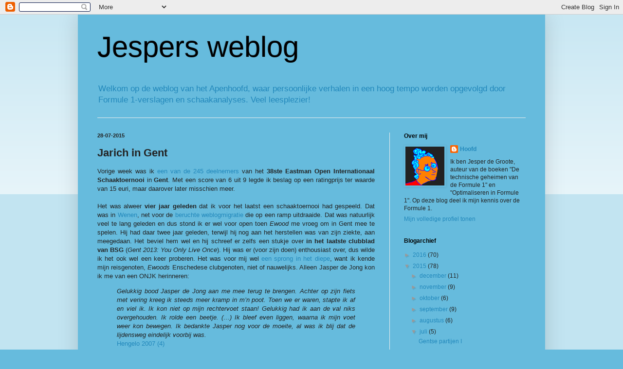

--- FILE ---
content_type: text/html; charset=UTF-8
request_url: https://apenhoofd.blogspot.com/2015/07/jarich-in-gent.html
body_size: 21305
content:
<!DOCTYPE html>
<html class='v2' dir='ltr' lang='nl'>
<head>
<link href='https://www.blogger.com/static/v1/widgets/4128112664-css_bundle_v2.css' rel='stylesheet' type='text/css'/>
<meta content='width=1100' name='viewport'/>
<meta content='text/html; charset=UTF-8' http-equiv='Content-Type'/>
<meta content='blogger' name='generator'/>
<link href='https://apenhoofd.blogspot.com/favicon.ico' rel='icon' type='image/x-icon'/>
<link href='http://apenhoofd.blogspot.com/2015/07/jarich-in-gent.html' rel='canonical'/>
<link rel="alternate" type="application/atom+xml" title="Jespers weblog - Atom" href="https://apenhoofd.blogspot.com/feeds/posts/default" />
<link rel="alternate" type="application/rss+xml" title="Jespers weblog - RSS" href="https://apenhoofd.blogspot.com/feeds/posts/default?alt=rss" />
<link rel="service.post" type="application/atom+xml" title="Jespers weblog - Atom" href="https://www.blogger.com/feeds/132499481920291759/posts/default" />

<link rel="alternate" type="application/atom+xml" title="Jespers weblog - Atom" href="https://apenhoofd.blogspot.com/feeds/871138843923524894/comments/default" />
<!--Can't find substitution for tag [blog.ieCssRetrofitLinks]-->
<meta content='http://apenhoofd.blogspot.com/2015/07/jarich-in-gent.html' property='og:url'/>
<meta content='Jarich in Gent' property='og:title'/>
<meta content=' Vorige week was ik een van de 245 deelnemers  van het 38ste Eastman Open Internationaal Schaaktoernooi  in Gent . Met een score van 6 uit 9...' property='og:description'/>
<title>Jespers weblog: Jarich in Gent</title>
<style id='page-skin-1' type='text/css'><!--
/*
-----------------------------------------------
Blogger Template Style
Name:     Simple
Designer: Blogger
URL:      www.blogger.com
----------------------------------------------- */
/* Content
----------------------------------------------- */
body {
font: normal normal 12px 'Trebuchet MS', Trebuchet, sans-serif;
color: #222222;
background: #66bbdd none repeat scroll top left;
padding: 0 40px 40px 40px;
}
html body .region-inner {
min-width: 0;
max-width: 100%;
width: auto;
}
h2 {
font-size: 22px;
}
a:link {
text-decoration:none;
color: #2288bb;
}
a:visited {
text-decoration:none;
color: #2288bb;
}
a:hover {
text-decoration:underline;
color: #bb5421;
}
.body-fauxcolumn-outer .fauxcolumn-inner {
background: transparent url(https://resources.blogblog.com/blogblog/data/1kt/simple/body_gradient_tile_light.png) repeat scroll top left;
_background-image: none;
}
.body-fauxcolumn-outer .cap-top {
position: absolute;
z-index: 1;
height: 400px;
width: 100%;
}
.body-fauxcolumn-outer .cap-top .cap-left {
width: 100%;
background: transparent url(https://resources.blogblog.com/blogblog/data/1kt/simple/gradients_light.png) repeat-x scroll top left;
_background-image: none;
}
.content-outer {
-moz-box-shadow: 0 0 40px rgba(0, 0, 0, .15);
-webkit-box-shadow: 0 0 5px rgba(0, 0, 0, .15);
-goog-ms-box-shadow: 0 0 10px #333333;
box-shadow: 0 0 40px rgba(0, 0, 0, .15);
margin-bottom: 1px;
}
.content-inner {
padding: 10px 10px;
}
.content-inner {
background-color: #66bbdd;
}
/* Header
----------------------------------------------- */
.header-outer {
background: #66bbdd none repeat-x scroll 0 -400px;
_background-image: none;
}
.Header h1 {
font: normal normal 60px Arial, Tahoma, Helvetica, FreeSans, sans-serif;
color: #000000;
text-shadow: -1px -1px 1px rgba(0, 0, 0, .2);
}
.Header h1 a {
color: #000000;
}
.Header .description {
font-size: 140%;
color: #2288bb;
}
.header-inner .Header .titlewrapper {
padding: 22px 30px;
}
.header-inner .Header .descriptionwrapper {
padding: 0 30px;
}
/* Tabs
----------------------------------------------- */
.tabs-inner .section:first-child {
border-top: 1px solid #eeeeee;
}
.tabs-inner .section:first-child ul {
margin-top: -1px;
border-top: 1px solid #eeeeee;
border-left: 0 solid #eeeeee;
border-right: 0 solid #eeeeee;
}
.tabs-inner .widget ul {
background: #f5f5f5 url(https://resources.blogblog.com/blogblog/data/1kt/simple/gradients_light.png) repeat-x scroll 0 -800px;
_background-image: none;
border-bottom: 1px solid #eeeeee;
margin-top: 0;
margin-left: -30px;
margin-right: -30px;
}
.tabs-inner .widget li a {
display: inline-block;
padding: .6em 1em;
font: normal normal 14px Arial, Tahoma, Helvetica, FreeSans, sans-serif;
color: #999999;
border-left: 1px solid #66bbdd;
border-right: 1px solid #eeeeee;
}
.tabs-inner .widget li:first-child a {
border-left: none;
}
.tabs-inner .widget li.selected a, .tabs-inner .widget li a:hover {
color: #000000;
background-color: #eeeeee;
text-decoration: none;
}
/* Columns
----------------------------------------------- */
.main-outer {
border-top: 0 solid #eeeeee;
}
.fauxcolumn-left-outer .fauxcolumn-inner {
border-right: 1px solid #eeeeee;
}
.fauxcolumn-right-outer .fauxcolumn-inner {
border-left: 1px solid #eeeeee;
}
/* Headings
----------------------------------------------- */
div.widget > h2,
div.widget h2.title {
margin: 0 0 1em 0;
font: normal bold 12px Arial, Tahoma, Helvetica, FreeSans, sans-serif;
color: #000000;
}
/* Widgets
----------------------------------------------- */
.widget .zippy {
color: #999999;
text-shadow: 2px 2px 1px rgba(0, 0, 0, .1);
}
.widget .popular-posts ul {
list-style: none;
}
/* Posts
----------------------------------------------- */
h2.date-header {
font: normal bold 11px Arial, Tahoma, Helvetica, FreeSans, sans-serif;
}
.date-header span {
background-color: transparent;
color: #222222;
padding: inherit;
letter-spacing: inherit;
margin: inherit;
}
.main-inner {
padding-top: 30px;
padding-bottom: 30px;
}
.main-inner .column-center-inner {
padding: 0 15px;
}
.main-inner .column-center-inner .section {
margin: 0 15px;
}
.post {
margin: 0 0 25px 0;
}
h3.post-title, .comments h4 {
font: normal bold 22px Arial, Tahoma, Helvetica, FreeSans, sans-serif;
margin: .75em 0 0;
}
.post-body {
font-size: 110%;
line-height: 1.4;
position: relative;
}
.post-body img, .post-body .tr-caption-container, .Profile img, .Image img,
.BlogList .item-thumbnail img {
padding: 2px;
background: #66bbdd;
border: 1px solid #66bbdd;
-moz-box-shadow: 1px 1px 5px rgba(0, 0, 0, .1);
-webkit-box-shadow: 1px 1px 5px rgba(0, 0, 0, .1);
box-shadow: 1px 1px 5px rgba(0, 0, 0, .1);
}
.post-body img, .post-body .tr-caption-container {
padding: 5px;
}
.post-body .tr-caption-container {
color: #222222;
}
.post-body .tr-caption-container img {
padding: 0;
background: transparent;
border: none;
-moz-box-shadow: 0 0 0 rgba(0, 0, 0, .1);
-webkit-box-shadow: 0 0 0 rgba(0, 0, 0, .1);
box-shadow: 0 0 0 rgba(0, 0, 0, .1);
}
.post-header {
margin: 0 0 1.5em;
line-height: 1.6;
font-size: 90%;
}
.post-footer {
margin: 20px -2px 0;
padding: 5px 10px;
color: #666666;
background-color: #a1ccdd;
border-bottom: 1px solid #2288bb;
line-height: 1.6;
font-size: 90%;
}
#comments .comment-author {
padding-top: 1.5em;
border-top: 1px solid #eeeeee;
background-position: 0 1.5em;
}
#comments .comment-author:first-child {
padding-top: 0;
border-top: none;
}
.avatar-image-container {
margin: .2em 0 0;
}
#comments .avatar-image-container img {
border: 1px solid #66bbdd;
}
/* Comments
----------------------------------------------- */
.comments .comments-content .icon.blog-author {
background-repeat: no-repeat;
background-image: url([data-uri]);
}
.comments .comments-content .loadmore a {
border-top: 1px solid #999999;
border-bottom: 1px solid #999999;
}
.comments .comment-thread.inline-thread {
background-color: #a1ccdd;
}
.comments .continue {
border-top: 2px solid #999999;
}
/* Accents
---------------------------------------------- */
.section-columns td.columns-cell {
border-left: 1px solid #eeeeee;
}
.blog-pager {
background: transparent none no-repeat scroll top center;
}
.blog-pager-older-link, .home-link,
.blog-pager-newer-link {
background-color: #66bbdd;
padding: 5px;
}
.footer-outer {
border-top: 0 dashed #bbbbbb;
}
/* Mobile
----------------------------------------------- */
body.mobile  {
background-size: auto;
}
.mobile .body-fauxcolumn-outer {
background: transparent none repeat scroll top left;
}
.mobile .body-fauxcolumn-outer .cap-top {
background-size: 100% auto;
}
.mobile .content-outer {
-webkit-box-shadow: 0 0 3px rgba(0, 0, 0, .15);
box-shadow: 0 0 3px rgba(0, 0, 0, .15);
}
.mobile .tabs-inner .widget ul {
margin-left: 0;
margin-right: 0;
}
.mobile .post {
margin: 0;
}
.mobile .main-inner .column-center-inner .section {
margin: 0;
}
.mobile .date-header span {
padding: 0.1em 10px;
margin: 0 -10px;
}
.mobile h3.post-title {
margin: 0;
}
.mobile .blog-pager {
background: transparent none no-repeat scroll top center;
}
.mobile .footer-outer {
border-top: none;
}
.mobile .main-inner, .mobile .footer-inner {
background-color: #66bbdd;
}
.mobile-index-contents {
color: #222222;
}
.mobile-link-button {
background-color: #2288bb;
}
.mobile-link-button a:link, .mobile-link-button a:visited {
color: #ffffff;
}
.mobile .tabs-inner .section:first-child {
border-top: none;
}
.mobile .tabs-inner .PageList .widget-content {
background-color: #eeeeee;
color: #000000;
border-top: 1px solid #eeeeee;
border-bottom: 1px solid #eeeeee;
}
.mobile .tabs-inner .PageList .widget-content .pagelist-arrow {
border-left: 1px solid #eeeeee;
}

--></style>
<style id='template-skin-1' type='text/css'><!--
body {
min-width: 960px;
}
.content-outer, .content-fauxcolumn-outer, .region-inner {
min-width: 960px;
max-width: 960px;
_width: 960px;
}
.main-inner .columns {
padding-left: 0px;
padding-right: 310px;
}
.main-inner .fauxcolumn-center-outer {
left: 0px;
right: 310px;
/* IE6 does not respect left and right together */
_width: expression(this.parentNode.offsetWidth -
parseInt("0px") -
parseInt("310px") + 'px');
}
.main-inner .fauxcolumn-left-outer {
width: 0px;
}
.main-inner .fauxcolumn-right-outer {
width: 310px;
}
.main-inner .column-left-outer {
width: 0px;
right: 100%;
margin-left: -0px;
}
.main-inner .column-right-outer {
width: 310px;
margin-right: -310px;
}
#layout {
min-width: 0;
}
#layout .content-outer {
min-width: 0;
width: 800px;
}
#layout .region-inner {
min-width: 0;
width: auto;
}
body#layout div.add_widget {
padding: 8px;
}
body#layout div.add_widget a {
margin-left: 32px;
}
--></style>
<link href='https://www.blogger.com/dyn-css/authorization.css?targetBlogID=132499481920291759&amp;zx=8ed4abb9-7856-46d8-90e9-68c28c450d33' media='none' onload='if(media!=&#39;all&#39;)media=&#39;all&#39;' rel='stylesheet'/><noscript><link href='https://www.blogger.com/dyn-css/authorization.css?targetBlogID=132499481920291759&amp;zx=8ed4abb9-7856-46d8-90e9-68c28c450d33' rel='stylesheet'/></noscript>
<meta name='google-adsense-platform-account' content='ca-host-pub-1556223355139109'/>
<meta name='google-adsense-platform-domain' content='blogspot.com'/>

<!-- data-ad-client=ca-pub-4520306008029999 -->

</head>
<body class='loading variant-pale'>
<div class='navbar section' id='navbar' name='Navbar'><div class='widget Navbar' data-version='1' id='Navbar1'><script type="text/javascript">
    function setAttributeOnload(object, attribute, val) {
      if(window.addEventListener) {
        window.addEventListener('load',
          function(){ object[attribute] = val; }, false);
      } else {
        window.attachEvent('onload', function(){ object[attribute] = val; });
      }
    }
  </script>
<div id="navbar-iframe-container"></div>
<script type="text/javascript" src="https://apis.google.com/js/platform.js"></script>
<script type="text/javascript">
      gapi.load("gapi.iframes:gapi.iframes.style.bubble", function() {
        if (gapi.iframes && gapi.iframes.getContext) {
          gapi.iframes.getContext().openChild({
              url: 'https://www.blogger.com/navbar/132499481920291759?po\x3d871138843923524894\x26origin\x3dhttps://apenhoofd.blogspot.com',
              where: document.getElementById("navbar-iframe-container"),
              id: "navbar-iframe"
          });
        }
      });
    </script><script type="text/javascript">
(function() {
var script = document.createElement('script');
script.type = 'text/javascript';
script.src = '//pagead2.googlesyndication.com/pagead/js/google_top_exp.js';
var head = document.getElementsByTagName('head')[0];
if (head) {
head.appendChild(script);
}})();
</script>
</div></div>
<div class='body-fauxcolumns'>
<div class='fauxcolumn-outer body-fauxcolumn-outer'>
<div class='cap-top'>
<div class='cap-left'></div>
<div class='cap-right'></div>
</div>
<div class='fauxborder-left'>
<div class='fauxborder-right'></div>
<div class='fauxcolumn-inner'>
</div>
</div>
<div class='cap-bottom'>
<div class='cap-left'></div>
<div class='cap-right'></div>
</div>
</div>
</div>
<div class='content'>
<div class='content-fauxcolumns'>
<div class='fauxcolumn-outer content-fauxcolumn-outer'>
<div class='cap-top'>
<div class='cap-left'></div>
<div class='cap-right'></div>
</div>
<div class='fauxborder-left'>
<div class='fauxborder-right'></div>
<div class='fauxcolumn-inner'>
</div>
</div>
<div class='cap-bottom'>
<div class='cap-left'></div>
<div class='cap-right'></div>
</div>
</div>
</div>
<div class='content-outer'>
<div class='content-cap-top cap-top'>
<div class='cap-left'></div>
<div class='cap-right'></div>
</div>
<div class='fauxborder-left content-fauxborder-left'>
<div class='fauxborder-right content-fauxborder-right'></div>
<div class='content-inner'>
<header>
<div class='header-outer'>
<div class='header-cap-top cap-top'>
<div class='cap-left'></div>
<div class='cap-right'></div>
</div>
<div class='fauxborder-left header-fauxborder-left'>
<div class='fauxborder-right header-fauxborder-right'></div>
<div class='region-inner header-inner'>
<div class='header section' id='header' name='Koptekst'><div class='widget Header' data-version='1' id='Header1'>
<div id='header-inner'>
<div class='titlewrapper'>
<h1 class='title'>
<a href='https://apenhoofd.blogspot.com/'>
Jespers weblog
</a>
</h1>
</div>
<div class='descriptionwrapper'>
<p class='description'><span>Welkom op de weblog van het Apenhoofd, waar persoonlijke verhalen in een hoog tempo worden opgevolgd door Formule 1-verslagen en schaakanalyses. Veel leesplezier!</span></p>
</div>
</div>
</div></div>
</div>
</div>
<div class='header-cap-bottom cap-bottom'>
<div class='cap-left'></div>
<div class='cap-right'></div>
</div>
</div>
</header>
<div class='tabs-outer'>
<div class='tabs-cap-top cap-top'>
<div class='cap-left'></div>
<div class='cap-right'></div>
</div>
<div class='fauxborder-left tabs-fauxborder-left'>
<div class='fauxborder-right tabs-fauxborder-right'></div>
<div class='region-inner tabs-inner'>
<div class='tabs no-items section' id='crosscol' name='Alle kolommen'></div>
<div class='tabs no-items section' id='crosscol-overflow' name='Cross-Column 2'></div>
</div>
</div>
<div class='tabs-cap-bottom cap-bottom'>
<div class='cap-left'></div>
<div class='cap-right'></div>
</div>
</div>
<div class='main-outer'>
<div class='main-cap-top cap-top'>
<div class='cap-left'></div>
<div class='cap-right'></div>
</div>
<div class='fauxborder-left main-fauxborder-left'>
<div class='fauxborder-right main-fauxborder-right'></div>
<div class='region-inner main-inner'>
<div class='columns fauxcolumns'>
<div class='fauxcolumn-outer fauxcolumn-center-outer'>
<div class='cap-top'>
<div class='cap-left'></div>
<div class='cap-right'></div>
</div>
<div class='fauxborder-left'>
<div class='fauxborder-right'></div>
<div class='fauxcolumn-inner'>
</div>
</div>
<div class='cap-bottom'>
<div class='cap-left'></div>
<div class='cap-right'></div>
</div>
</div>
<div class='fauxcolumn-outer fauxcolumn-left-outer'>
<div class='cap-top'>
<div class='cap-left'></div>
<div class='cap-right'></div>
</div>
<div class='fauxborder-left'>
<div class='fauxborder-right'></div>
<div class='fauxcolumn-inner'>
</div>
</div>
<div class='cap-bottom'>
<div class='cap-left'></div>
<div class='cap-right'></div>
</div>
</div>
<div class='fauxcolumn-outer fauxcolumn-right-outer'>
<div class='cap-top'>
<div class='cap-left'></div>
<div class='cap-right'></div>
</div>
<div class='fauxborder-left'>
<div class='fauxborder-right'></div>
<div class='fauxcolumn-inner'>
</div>
</div>
<div class='cap-bottom'>
<div class='cap-left'></div>
<div class='cap-right'></div>
</div>
</div>
<!-- corrects IE6 width calculation -->
<div class='columns-inner'>
<div class='column-center-outer'>
<div class='column-center-inner'>
<div class='main section' id='main' name='Algemeen'><div class='widget Blog' data-version='1' id='Blog1'>
<div class='blog-posts hfeed'>

          <div class="date-outer">
        
<h2 class='date-header'><span>28-07-2015</span></h2>

          <div class="date-posts">
        
<div class='post-outer'>
<div class='post hentry uncustomized-post-template' itemprop='blogPost' itemscope='itemscope' itemtype='http://schema.org/BlogPosting'>
<meta content='132499481920291759' itemprop='blogId'/>
<meta content='871138843923524894' itemprop='postId'/>
<a name='871138843923524894'></a>
<h3 class='post-title entry-title' itemprop='name'>
Jarich in Gent
</h3>
<div class='post-header'>
<div class='post-header-line-1'></div>
</div>
<div class='post-body entry-content' id='post-body-871138843923524894' itemprop='description articleBody'>
<div style="text-align: justify;">
Vorige week was ik <a href="http://www.kgsrl.be/open_toernooi/2015/open15results/index.html">een van de 245 deelnemers</a> van het <b>38ste Eastman Open Internationaal Schaaktoernooi</b> in <b>Gent</b>. Met een score van 6 uit 9 legde ik beslag op een ratingprijs ter waarde van 15 euri, maar daarover later misschien meer.</div>
<div style="text-align: justify;">
<br /></div>
<div style="text-align: justify;">
Het was alweer <b>vier jaar geleden</b> dat ik voor het laatst een schaaktoernooi had gespeeld. Dat was in <a href="https://2006tot2011.wordpress.com/2011/08/23/wenen/">Wenen</a>, net voor de <a href="http://www.apenhoofd.blogspot.nl/2012/08/terugblik-de-web-logmigratie.html">beruchte weblogmigratie</a> die op een ramp uitdraaide. Dat was natuurlijk veel te lang geleden en dus stond ik er wel voor open toen <i>Ewood</i> me vroeg om in Gent mee te spelen. Hij had daar twee jaar geleden, terwijl hij nog aan het herstellen was van zijn ziekte, aan meegedaan. Het beviel hem wel en hij schreef er zelfs een stukje over <b>in het laatste clubblad van BSG</b> (<i>Gent 2013: You Only Live Once</i>). Hij was er (voor zijn doen) enthousiast over, dus wilde ik het ook wel een keer proberen. Het was voor mij wel <a href="http://www.apenhoofd.blogspot.nl/2013/06/een-sprong-in-het-diepe.html">een sprong in het diepe</a>, want ik kende mijn reisgenoten, <i>Ewoods </i>Enschedese clubgenoten, niet of nauwelijks. Alleen Jasper de Jong kon ik me van een ONJK herinneren:</div>
<blockquote class="tr_bq" style="text-align: justify;">
<i>Gelukkig bood Jasper de Jong aan me mee terug te brengen. Achter op zijn fiets met vering kreeg ik steeds meer kramp in m&#8217;n poot. Toen we er waren, stapte ik af en viel ik. Ik kon niet op mijn rechtervoet staan! Gelukkig had ik aan de val niks overgehouden. Ik rolde een beetje. (&#8230;) Ik bleef even liggen, waarna ik mijn voet weer kon bewegen. Ik bedankte Jasper nog voor de moeite, al was ik blij dat de lijdensweg eindelijk voorbij was.</i><br />
<a href="https://2006tot2011.wordpress.com/2007/08/11/hengelo-2007-4/">Hengelo 2007 (4)</a></blockquote>
<div style="text-align: justify;">
<b>Jasper</b> was de leider van het spul. Voor hem was het al <a href="http://www.sgmaxeuwe.nl/index.php/11-verslag/518-gent-2015">de dertiende keer</a> dat hij het toernooi speelde, dus hij kende de stad ook als zijn broekzak. Hij heeft een enorm talent voor spelletjes (vooral met &#8216;Magic&#8217; heb ik me laten vertellen, maar ook schaken blijkt hij redelijk te kunnen) en hij lijkt me een echte levensgenieter. Dan had je nog <b>Wouter de Haas</b>, die zijn naam vooral eer aan deed door zijn relatief snelle manier van praten. Hij bleek zo&#8217;n beetje de beste niet-Japanse Shogi-speler te zijn (<b>Shogi</b> is Japans schaken). Dan had je nog de vriendelijke reus <b>Maarten Vinke</b> (&#8220;Kinky&#8221;), die eveneens aan Shogi scheen te doen en dol was op <b>broodjes Martino</b>. En tot slot had je <b>Jarich van der Molen</b>, een wat verlegen jongen die nog <b>een Friese vriend</b> had meegenomen.</div>
<div style="text-align: justify;">
<br /></div>
<div style="text-align: justify;">
Vrijdag de 17e togen we naar de Vlaamse stad die een slagje groter is dan bijvoorbeeld Eindhoven of Almere. Hoewel Gent op maar 20 kilometer afstand van de Nederlandse grens ligt, waan je je meteen in een <b>geheel andere wereld</b>, een wereld zonder verkeersborden, met slecht onderhouden wegen en weinig assertieve medeweggebruikers. Met de auto was de tocht in een uur of drie voltooid, <b>na enkele files</b> te hebben getrotseerd (waarvan één file een rij geparkeerde auto&#8217;s bleek te zijn). De rest kwam vanuit hun uithoek van het land met de trein en was geloof ik <b>zes uur overweg</b> nadat ze alle overstappen op miraculeuze wijze hadden gehaald. In de tussentijd had <i>Ewood</i> ons al op de camping <b>aangemeld</b> en hadden we onze tent al <b>opgezet</b>. Daarna togen we naar het <b>station</b>, om de rest van de groep uit de trein op te wachten.</div>
<div style="text-align: justify;">
<br /></div>
<div style="text-align: justify;">
De spullen werden bij <i>Loulou</i> in de auto gedropt, waarna we tot de ontdekking kwamen dat drie van de zeven gehuurde <b>fietsen</b>, waaronder de mijne, <b>kaduuk</b> waren. Gelukkig waren er nog wat reservefietsen, maar die waren beduidend minder geavanceerd. Nou maakte het mij weinig uit of ik 3 of 21 versnellingen had, maar dat het zadel bij elke hobbel <b>losschoot</b> vond ik wat minder geslaagd. Ook bleek dat we op de camping niet bij elkaar, maar <b>verspreid over drie locaties</b> zouden komen te staan. Onder de brandende zon zetten de anderen ook hun tenten op. Na veel zweetdruppels, krom geslagen haringen en uitgestoten keelklanken stonden de tenten dan eindelijk. Die avond aten we bij het <b>campingrestaurant</b>, waarna we op het strand nog een partijtje gingen <b>voetballen</b>, gevolgd door een potje <b>Avalon</b>. Het was het <b>sportieve hoogtepunt</b> van de vakantie.</div>
<div style="text-align: justify;">
<br /></div>
<div style="text-align: justify;">
Op zaterdag begon het toernooi dan echt. Doordat er niet met een officieel FIDE-speeltempo wordt gespeeld, telt het toernooi niet mee voor rating en dat is ergens wel zo prettig. Je kunt wat meer als een <b>toerist</b> spelen zonder dat je marktwaarde erdoor wordt aangetast. En een schaaktoerist was ik. Ik had geen <b>laptop</b> meegenomen, ik had amper <b>internet</b> op m&#8217;n telefoon en ik was amper ingeschaakt. Doordat het toernooi <b>unrated</b> was, kon ik een beetje <b>aankloten</b> zoals ik in lang vervlogen tijden op Playchess deed. Van <i>Ewoods</i> eerdere deelname had ik geleerd dat je <b>snel</b> moest zetten, omdat je maar <b>twee uur bedenktijd voor de hele partij</b> had en die twee uur zijn zo om.</div>
<div style="text-align: justify;">
<br /></div>
<div style="text-align: justify;">
Door het relatief korte speeltempo werden er <b>twee ronden op een dag gespeeld</b>: een ronde in de middag en een in de avond. De partijen waren om 23:00 afgelopen en dan konden we <b>de stad in</b> om iets mee te maken van de beruchte <b>Gentse Feesten</b>. Ik had er tot voor kort nooit van gehoord en ik wist ook niet zo goed wat ik me ervan voor moest stellen, maar doordat <i>Ewood</i> zo enthousiast was, vermoedde ik dat er ook iets voor mij bij zou zitten. In ieder geval was het <b>tyfusdruk</b>. De straten zagen <b>zwart</b> van de mensen, politiea<b>gent</b>en en plaszuilen. Ik kwam erachter dat het voor een <b>cultuurbarbaar</b> als ik niet echt interessant was. Ik zie bijvoorbeeld niet wat er zo leuk is aan een optreden van een dik wijf in een zilveren broek dat in een onverstaanbare Romaanse taal brabbelt. Wat wel leuk is van die feesten: er lopen ontzettend veel <b>mooie meisjes</b> rond. Wat nog leuker is: we werden zelfs een keer door een meid <b>aangesproken</b>. Wat minder leuk is: we konden <b>geen woord verstaan</b> van wat ze vroeg.</div>
<div style="text-align: justify;">
<br /></div>
<div style="text-align: justify;">
&#8217;s Ochtends moesten we weer <b>bijkomen</b> van de lange nacht en daardoor kwam er van het sporten ook niet veel terecht. In het begin van de middag togen we dan weer naar de speelzaal, waar de reusachtige ventilatoren voor verkoeling zorgden. Na de partijen gingen we gauw weer ergens eten. <b>Jasper en co</b> wisten ons altijd wel weer naar een ander restaurant te leiden, al <a href="http://www.apenhoofd.blogspot.nl/2012/11/de-bal-misslaan.html">sloegen ze ook een keer de bal mis</a> doordat een restaurant tussentijds van eigenaar was veranderd (of hun geheugen liet ze gewoon een keer in de steek). In de restaurants maakte <i>Ewood</i> vervolgens altijd <b>de blits</b> door de serveersters als een <a href="https://www.youtube.com/watch?v=3nj5olOErBs">Samson</a> te woord te staan.</div>
<blockquote class="tr_bq" style="text-align: justify;">
<i>En geef dat snotvervelende broertje ff een klap op zijn hoofdje en zo, zodat die aflevering van Koefnoen voor altijd uit zijn geheugen verdwijnt en zo.<br />Ehm, en zo, het werkt, mhhhhueeeeh, nogal aanstekelijk en zo.</i><br />
<a href="https://2006tot2011.wordpress.com/2007/02/12/partijenpagina/">Trolletje</a>, 27 maart 2007</blockquote>
<div style="text-align: justify;">
Na het avondmaal gingen we weer een potje schaken, gevolgd door een tripje naar de binnenstad. Jasper leek het meeste van de optredens te <b>genieten</b>, terwijl Wouter en Maarten zich ook wel leken te vermaken. De rest leek er niet warm of koud van te worden.</div>
<div style="text-align: justify;">
<br /></div>
<div style="text-align: justify;">
Meer emoties maakte het schaken los. <i>Ewood</i> kon in de laatse ronde nog <b>een flinke smak geld</b> verdienen. Daartoe hoefde hij &#8216;alleen maar&#8217; van Stefan Docx te winnen. Door een paar matige resultaten eerder in het toernooi was hij lange tijd onder de radar gebleven, maar door een sterke eindsprint, inclusief een remise op de Oekraïense grootmeester Soemets, was hij toch naar boven geslopen. Uiteindelijk <b>verloor</b> hij zonder echt een kans te hebben gehad. De enige <b>prijswinnaars</b> van de groep waren <b>Jasper</b> en <b>ikzelf</b>, waardoor we allebei een met geld gevulde envelop mochten ophalen in de kerk.</div>
<div style="text-align: justify;">
<br /></div>
<div style="text-align: justify;">
De slotdag leverde me wel meer praatjes op, bijvoorbeeld met <b>Erik van den Dikkenberg</b>, mijn tegenstander van de laatste ronde. Na acht partijen tot op het bot te hebben afgekloven, vond ik het niet erg om in een mindere stelling zijn <b>remiseaanbod</b> te accepteren. In de tijd dat Roy Makaay bij Feijenoord nog <a href="https://2006tot2011.wordpress.com/2008/10/05/eredivisie-ronde-5/">rollertjes van zijn soepbeen</a> liet ontsnappen hadden we geregeld contact via internet, maar dat verwaterde. Ook <b>Ted Barendse</b> had ik al een tijd niet gesproken. <b>Tien jaar geleden</b> maakte ik kennis met hem toen we een toernooi in <a href="https://2006tot2011.wordpress.com/2008/08/31/2005-het-pre-weblogjaar-2/">Pardubice</a> speelden. Zijn opmerking <i>&#8220;It&#8217;s a recommendation&#8221;</i> die hij een opdringerige ober toebeet die tien procent fooi eiste na een belabberde service, zal me altijd bijblijven. Nu was hij grijzer, wat minder vitaal en wat minder sterk geworden (hij had in de tussentijd 70 elopunten ingeboet), waardoor ik hem qua rating zelfs had <b>ingehaald</b>. We konden allebei moeilijk geloven dat dat memorabele toernooi, met een nog piepjonge Robin van Kampen, alweer zo lang geleden was.</div>
<div style="text-align: justify;">
<br /></div>
<div style="text-align: justify;">
De dag nadat het toernooi was afgelopen, was ik <b>jarich</b>. &#8217;s Ochtends werd ik tijdens het zwemmen/voetballen <b>toegezongen</b> en in de middag gingen we <b>taart</b> eten, zodat ik me ook echt jarig kon voelen. Het was de laatste dag dat we met z&#8217;n allen op de camping waren, want de dag erna ging iedereen weer terug, dus zaten <i>Ewood</i> en ik <b>in ons eentje</b> op de camping. De meerwaarde van die laatste dag was gering: overdag was het net te bewolkt en te fris om lekker te zwemmen en &#8217;s avonds begon het me toch te <b>regenen en onweren</b>. Het was de voorbode van de <b>catastrofale zomerstorm</b> die de dag daarna in Nederland huis zou houden. De chaos op de weg viel mee en nadat <i>Loulou</i> om een uur of 11 de camping had gevonden, konden we gauw weer naar het tochtige Nederland. Dat is toch altijd het hoogtepunt van de vakantie: het thuiskomen.</div>
<div style='clear: both;'></div>
</div>
<div class='post-footer'>
<div class='post-footer-line post-footer-line-1'>
<span class='post-author vcard'>
</span>
<span class='post-timestamp'>
op
<meta content='http://apenhoofd.blogspot.com/2015/07/jarich-in-gent.html' itemprop='url'/>
<a class='timestamp-link' href='https://apenhoofd.blogspot.com/2015/07/jarich-in-gent.html' rel='bookmark' title='permanent link'><abbr class='published' itemprop='datePublished' title='2015-07-28T21:22:00+02:00'>21:22</abbr></a>
</span>
<span class='post-comment-link'>
</span>
<span class='post-icons'>
<span class='item-control blog-admin pid-286255736'>
<a href='https://www.blogger.com/post-edit.g?blogID=132499481920291759&postID=871138843923524894&from=pencil' title='Post bewerken'>
<img alt='' class='icon-action' height='18' src='https://resources.blogblog.com/img/icon18_edit_allbkg.gif' width='18'/>
</a>
</span>
</span>
<div class='post-share-buttons goog-inline-block'>
</div>
</div>
<div class='post-footer-line post-footer-line-2'>
<span class='post-labels'>
Labels:
<a href='https://apenhoofd.blogspot.com/search/label/persoonlijk' rel='tag'>persoonlijk</a>,
<a href='https://apenhoofd.blogspot.com/search/label/schaken' rel='tag'>schaken</a>,
<a href='https://apenhoofd.blogspot.com/search/label/vakantie' rel='tag'>vakantie</a>
</span>
</div>
<div class='post-footer-line post-footer-line-3'>
<span class='post-location'>
</span>
</div>
</div>
</div>
<div class='comments' id='comments'>
<a name='comments'></a>
<h4>5 opmerkingen:</h4>
<div class='comments-content'>
<script async='async' src='' type='text/javascript'></script>
<script type='text/javascript'>
    (function() {
      var items = null;
      var msgs = null;
      var config = {};

// <![CDATA[
      var cursor = null;
      if (items && items.length > 0) {
        cursor = parseInt(items[items.length - 1].timestamp) + 1;
      }

      var bodyFromEntry = function(entry) {
        var text = (entry &&
                    ((entry.content && entry.content.$t) ||
                     (entry.summary && entry.summary.$t))) ||
            '';
        if (entry && entry.gd$extendedProperty) {
          for (var k in entry.gd$extendedProperty) {
            if (entry.gd$extendedProperty[k].name == 'blogger.contentRemoved') {
              return '<span class="deleted-comment">' + text + '</span>';
            }
          }
        }
        return text;
      }

      var parse = function(data) {
        cursor = null;
        var comments = [];
        if (data && data.feed && data.feed.entry) {
          for (var i = 0, entry; entry = data.feed.entry[i]; i++) {
            var comment = {};
            // comment ID, parsed out of the original id format
            var id = /blog-(\d+).post-(\d+)/.exec(entry.id.$t);
            comment.id = id ? id[2] : null;
            comment.body = bodyFromEntry(entry);
            comment.timestamp = Date.parse(entry.published.$t) + '';
            if (entry.author && entry.author.constructor === Array) {
              var auth = entry.author[0];
              if (auth) {
                comment.author = {
                  name: (auth.name ? auth.name.$t : undefined),
                  profileUrl: (auth.uri ? auth.uri.$t : undefined),
                  avatarUrl: (auth.gd$image ? auth.gd$image.src : undefined)
                };
              }
            }
            if (entry.link) {
              if (entry.link[2]) {
                comment.link = comment.permalink = entry.link[2].href;
              }
              if (entry.link[3]) {
                var pid = /.*comments\/default\/(\d+)\?.*/.exec(entry.link[3].href);
                if (pid && pid[1]) {
                  comment.parentId = pid[1];
                }
              }
            }
            comment.deleteclass = 'item-control blog-admin';
            if (entry.gd$extendedProperty) {
              for (var k in entry.gd$extendedProperty) {
                if (entry.gd$extendedProperty[k].name == 'blogger.itemClass') {
                  comment.deleteclass += ' ' + entry.gd$extendedProperty[k].value;
                } else if (entry.gd$extendedProperty[k].name == 'blogger.displayTime') {
                  comment.displayTime = entry.gd$extendedProperty[k].value;
                }
              }
            }
            comments.push(comment);
          }
        }
        return comments;
      };

      var paginator = function(callback) {
        if (hasMore()) {
          var url = config.feed + '?alt=json&v=2&orderby=published&reverse=false&max-results=50';
          if (cursor) {
            url += '&published-min=' + new Date(cursor).toISOString();
          }
          window.bloggercomments = function(data) {
            var parsed = parse(data);
            cursor = parsed.length < 50 ? null
                : parseInt(parsed[parsed.length - 1].timestamp) + 1
            callback(parsed);
            window.bloggercomments = null;
          }
          url += '&callback=bloggercomments';
          var script = document.createElement('script');
          script.type = 'text/javascript';
          script.src = url;
          document.getElementsByTagName('head')[0].appendChild(script);
        }
      };
      var hasMore = function() {
        return !!cursor;
      };
      var getMeta = function(key, comment) {
        if ('iswriter' == key) {
          var matches = !!comment.author
              && comment.author.name == config.authorName
              && comment.author.profileUrl == config.authorUrl;
          return matches ? 'true' : '';
        } else if ('deletelink' == key) {
          return config.baseUri + '/comment/delete/'
               + config.blogId + '/' + comment.id;
        } else if ('deleteclass' == key) {
          return comment.deleteclass;
        }
        return '';
      };

      var replybox = null;
      var replyUrlParts = null;
      var replyParent = undefined;

      var onReply = function(commentId, domId) {
        if (replybox == null) {
          // lazily cache replybox, and adjust to suit this style:
          replybox = document.getElementById('comment-editor');
          if (replybox != null) {
            replybox.height = '250px';
            replybox.style.display = 'block';
            replyUrlParts = replybox.src.split('#');
          }
        }
        if (replybox && (commentId !== replyParent)) {
          replybox.src = '';
          document.getElementById(domId).insertBefore(replybox, null);
          replybox.src = replyUrlParts[0]
              + (commentId ? '&parentID=' + commentId : '')
              + '#' + replyUrlParts[1];
          replyParent = commentId;
        }
      };

      var hash = (window.location.hash || '#').substring(1);
      var startThread, targetComment;
      if (/^comment-form_/.test(hash)) {
        startThread = hash.substring('comment-form_'.length);
      } else if (/^c[0-9]+$/.test(hash)) {
        targetComment = hash.substring(1);
      }

      // Configure commenting API:
      var configJso = {
        'maxDepth': config.maxThreadDepth
      };
      var provider = {
        'id': config.postId,
        'data': items,
        'loadNext': paginator,
        'hasMore': hasMore,
        'getMeta': getMeta,
        'onReply': onReply,
        'rendered': true,
        'initComment': targetComment,
        'initReplyThread': startThread,
        'config': configJso,
        'messages': msgs
      };

      var render = function() {
        if (window.goog && window.goog.comments) {
          var holder = document.getElementById('comment-holder');
          window.goog.comments.render(holder, provider);
        }
      };

      // render now, or queue to render when library loads:
      if (window.goog && window.goog.comments) {
        render();
      } else {
        window.goog = window.goog || {};
        window.goog.comments = window.goog.comments || {};
        window.goog.comments.loadQueue = window.goog.comments.loadQueue || [];
        window.goog.comments.loadQueue.push(render);
      }
    })();
// ]]>
  </script>
<div id='comment-holder'>
<div class="comment-thread toplevel-thread"><ol id="top-ra"><li class="comment" id="c8080614294598932123"><div class="avatar-image-container"><img src="//blogger.googleusercontent.com/img/b/R29vZ2xl/AVvXsEglQhd9UJ2iS1PRrdfyp3lJT1Z1EvbZrPOtNLANuKlsmKgShjvQSmXLsTOpI-YDdASq1AefVzz-6cWMHcUl_yAGdWN0o2ZN1tEeNuyBkHMnoWuAd0DWN06BiRDyL-K2fsk/s45-c/print4big.jpg" alt=""/></div><div class="comment-block"><div class="comment-header"><cite class="user"><a href="https://www.blogger.com/profile/03325506027490408238" rel="nofollow">J.W.de Groote</a></cite><span class="icon user "></span><span class="datetime secondary-text"><a rel="nofollow" href="https://apenhoofd.blogspot.com/2015/07/jarich-in-gent.html?showComment=1438120606421#c8080614294598932123">28-07-2015, 23:56</a></span></div><p class="comment-content">zo te horen heb je het toch leuk gehad!<br></p><span class="comment-actions secondary-text"><a class="comment-reply" target="_self" data-comment-id="8080614294598932123">Beantwoorden</a><span class="item-control blog-admin blog-admin pid-1425406789"><a target="_self" href="https://www.blogger.com/comment/delete/132499481920291759/8080614294598932123">Verwijderen</a></span></span></div><div class="comment-replies"><div id="c8080614294598932123-rt" class="comment-thread inline-thread hidden"><span class="thread-toggle thread-expanded"><span class="thread-arrow"></span><span class="thread-count"><a target="_self">Reacties</a></span></span><ol id="c8080614294598932123-ra" class="thread-chrome thread-expanded"><div></div><div id="c8080614294598932123-continue" class="continue"><a class="comment-reply" target="_self" data-comment-id="8080614294598932123">Beantwoorden</a></div></ol></div></div><div class="comment-replybox-single" id="c8080614294598932123-ce"></div></li><li class="comment" id="c8835755585526280822"><div class="avatar-image-container"><img src="//resources.blogblog.com/img/blank.gif" alt=""/></div><div class="comment-block"><div class="comment-header"><cite class="user">Anoniem</cite><span class="icon user "></span><span class="datetime secondary-text"><a rel="nofollow" href="https://apenhoofd.blogspot.com/2015/07/jarich-in-gent.html?showComment=1438267909799#c8835755585526280822">30-07-2015, 16:51</a></span></div><p class="comment-content">Hoi Jesper!<br>Gefeli nog met je Verjaardag tot mijn spijt moet ik bekennen dat ik het niet wist....<br>Hopelijk had je een fijne verjaardag?<br>het leek dat je je wel vermaakte dus volgend jaar is t miss weer een idee?<br>tevreden met je spel(niet dat het daarom draait in t leven.</p><span class="comment-actions secondary-text"><a class="comment-reply" target="_self" data-comment-id="8835755585526280822">Beantwoorden</a><span class="item-control blog-admin blog-admin pid-1419624556"><a target="_self" href="https://www.blogger.com/comment/delete/132499481920291759/8835755585526280822">Verwijderen</a></span></span></div><div class="comment-replies"><div id="c8835755585526280822-rt" class="comment-thread inline-thread hidden"><span class="thread-toggle thread-expanded"><span class="thread-arrow"></span><span class="thread-count"><a target="_self">Reacties</a></span></span><ol id="c8835755585526280822-ra" class="thread-chrome thread-expanded"><div></div><div id="c8835755585526280822-continue" class="continue"><a class="comment-reply" target="_self" data-comment-id="8835755585526280822">Beantwoorden</a></div></ol></div></div><div class="comment-replybox-single" id="c8835755585526280822-ce"></div></li><li class="comment" id="c1389456042799936161"><div class="avatar-image-container"><img src="//resources.blogblog.com/img/blank.gif" alt=""/></div><div class="comment-block"><div class="comment-header"><cite class="user">Anoniem</cite><span class="icon user "></span><span class="datetime secondary-text"><a rel="nofollow" href="https://apenhoofd.blogspot.com/2015/07/jarich-in-gent.html?showComment=1438421780011#c1389456042799936161">01-08-2015, 11:36</a></span></div><p class="comment-content">waarom reageer je nie op als ik hier post(te vaak) ik ben weg hier.</p><span class="comment-actions secondary-text"><a class="comment-reply" target="_self" data-comment-id="1389456042799936161">Beantwoorden</a><span class="item-control blog-admin blog-admin pid-1419624556"><a target="_self" href="https://www.blogger.com/comment/delete/132499481920291759/1389456042799936161">Verwijderen</a></span></span></div><div class="comment-replies"><div id="c1389456042799936161-rt" class="comment-thread inline-thread"><span class="thread-toggle thread-expanded"><span class="thread-arrow"></span><span class="thread-count"><a target="_self">Reacties</a></span></span><ol id="c1389456042799936161-ra" class="thread-chrome thread-expanded"><div><li class="comment" id="c3565487240695129109"><div class="avatar-image-container"><img src="//blogger.googleusercontent.com/img/b/R29vZ2xl/AVvXsEh20kBvu7cEOIjj0pQSASR3jRMPQKa02VRTw5SrjeXbdLJdSCN_GTDRXdFgsE77AzTB7yi3pq4zQ9CB60QMmoIkEkakUPxWKKNepviRxYIvTGYOXiUIhtWV5zQFyFt5nv4/s45-c/JipKleur.png" alt=""/></div><div class="comment-block"><div class="comment-header"><cite class="user"><a href="https://www.blogger.com/profile/07459743225562453327" rel="nofollow">Hoofd</a></cite><span class="icon user blog-author"></span><span class="datetime secondary-text"><a rel="nofollow" href="https://apenhoofd.blogspot.com/2015/07/jarich-in-gent.html?showComment=1438423777276#c3565487240695129109">01-08-2015, 12:09</a></span></div><p class="comment-content">De laatste twee anoniempjes lijken me dezelfde persoon. Op internet is het helaas niet zo dat als je een vraag stelt, je altijd meteen antwoord krijgt. Ik vind dat zelf ook vervelend, maar ik denk dat de artikelen over Gent je vragen wel ongeveer beantwoorden. Ik heb het momenteel wat druk (volgende week ONJK) en dus besteed ik mijn tijd nu aan het analyseren en publiceren van mijn partijen.<br>Ik ben wel van plan om op de middellange termijn een website aan te maken met daarin een soort forum zoals &quot;de Gasterij&quot; op een inmiddels ter ziele gegane site. Dat leent zich misschien meer voor persoonlijke gesprekken.</p><span class="comment-actions secondary-text"><span class="item-control blog-admin blog-admin pid-286255736"><a target="_self" href="https://www.blogger.com/comment/delete/132499481920291759/3565487240695129109">Verwijderen</a></span></span></div><div class="comment-replies"><div id="c3565487240695129109-rt" class="comment-thread inline-thread hidden"><span class="thread-toggle thread-expanded"><span class="thread-arrow"></span><span class="thread-count"><a target="_self">Reacties</a></span></span><ol id="c3565487240695129109-ra" class="thread-chrome thread-expanded"><div></div><div id="c3565487240695129109-continue" class="continue"><a class="comment-reply" target="_self" data-comment-id="3565487240695129109">Beantwoorden</a></div></ol></div></div><div class="comment-replybox-single" id="c3565487240695129109-ce"></div></li></div><div id="c1389456042799936161-continue" class="continue"><a class="comment-reply" target="_self" data-comment-id="1389456042799936161">Beantwoorden</a></div></ol></div></div><div class="comment-replybox-single" id="c1389456042799936161-ce"></div></li><li class="comment" id="c8351374005570970476"><div class="avatar-image-container"><img src="//resources.blogblog.com/img/blank.gif" alt=""/></div><div class="comment-block"><div class="comment-header"><cite class="user">Anoniem</cite><span class="icon user "></span><span class="datetime secondary-text"><a rel="nofollow" href="https://apenhoofd.blogspot.com/2015/07/jarich-in-gent.html?showComment=1438438827004#c8351374005570970476">01-08-2015, 16:20</a></span></div><p class="comment-content">sorryjesper ik was slecht bezig spijt me af en toe ben ik zo slecht bezig geniet van je dag ik schaam me hoe ik t bracht.<br><br>VR</p><span class="comment-actions secondary-text"><a class="comment-reply" target="_self" data-comment-id="8351374005570970476">Beantwoorden</a><span class="item-control blog-admin blog-admin pid-1419624556"><a target="_self" href="https://www.blogger.com/comment/delete/132499481920291759/8351374005570970476">Verwijderen</a></span></span></div><div class="comment-replies"><div id="c8351374005570970476-rt" class="comment-thread inline-thread hidden"><span class="thread-toggle thread-expanded"><span class="thread-arrow"></span><span class="thread-count"><a target="_self">Reacties</a></span></span><ol id="c8351374005570970476-ra" class="thread-chrome thread-expanded"><div></div><div id="c8351374005570970476-continue" class="continue"><a class="comment-reply" target="_self" data-comment-id="8351374005570970476">Beantwoorden</a></div></ol></div></div><div class="comment-replybox-single" id="c8351374005570970476-ce"></div></li></ol><div id="top-continue" class="continue"><a class="comment-reply" target="_self">Reactie toevoegen</a></div><div class="comment-replybox-thread" id="top-ce"></div><div class="loadmore hidden" data-post-id="871138843923524894"><a target="_self">Meer laden...</a></div></div>
</div>
</div>
<p class='comment-footer'>
<div class='comment-form'>
<a name='comment-form'></a>
<p>Heeft u vragen en/of toevoegingen, laat dan hier een reactie achter:</p>
<a href='https://www.blogger.com/comment/frame/132499481920291759?po=871138843923524894&hl=nl&saa=85391&origin=https://apenhoofd.blogspot.com' id='comment-editor-src'></a>
<iframe allowtransparency='true' class='blogger-iframe-colorize blogger-comment-from-post' frameborder='0' height='410px' id='comment-editor' name='comment-editor' src='' width='100%'></iframe>
<script src='https://www.blogger.com/static/v1/jsbin/1345082660-comment_from_post_iframe.js' type='text/javascript'></script>
<script type='text/javascript'>
      BLOG_CMT_createIframe('https://www.blogger.com/rpc_relay.html');
    </script>
</div>
</p>
<div id='backlinks-container'>
<div id='Blog1_backlinks-container'>
</div>
</div>
</div>
</div>

        </div></div>
      
</div>
<div class='blog-pager' id='blog-pager'>
<span id='blog-pager-newer-link'>
<a class='blog-pager-newer-link' href='https://apenhoofd.blogspot.com/2015/07/gentse-partijen-i.html' id='Blog1_blog-pager-newer-link' title='Nieuwere post'>Nieuwere post</a>
</span>
<span id='blog-pager-older-link'>
<a class='blog-pager-older-link' href='https://apenhoofd.blogspot.com/2015/07/fattle-houdt-hoofd-koel-in-hongaarse.html' id='Blog1_blog-pager-older-link' title='Oudere post'>Oudere post</a>
</span>
<a class='home-link' href='https://apenhoofd.blogspot.com/'>Homepage</a>
</div>
<div class='clear'></div>
<div class='post-feeds'>
<div class='feed-links'>
Abonneren op:
<a class='feed-link' href='https://apenhoofd.blogspot.com/feeds/871138843923524894/comments/default' target='_blank' type='application/atom+xml'>Reacties posten (Atom)</a>
</div>
</div>
</div></div>
</div>
</div>
<div class='column-left-outer'>
<div class='column-left-inner'>
<aside>
</aside>
</div>
</div>
<div class='column-right-outer'>
<div class='column-right-inner'>
<aside>
<div class='sidebar section' id='sidebar-right-1'><div class='widget Profile' data-version='1' id='Profile1'>
<h2>Over mij</h2>
<div class='widget-content'>
<a href='https://www.blogger.com/profile/07459743225562453327'><img alt='Mijn foto' class='profile-img' height='80' src='//blogger.googleusercontent.com/img/b/R29vZ2xl/AVvXsEh20kBvu7cEOIjj0pQSASR3jRMPQKa02VRTw5SrjeXbdLJdSCN_GTDRXdFgsE77AzTB7yi3pq4zQ9CB60QMmoIkEkakUPxWKKNepviRxYIvTGYOXiUIhtWV5zQFyFt5nv4/s220/JipKleur.png' width='80'/></a>
<dl class='profile-datablock'>
<dt class='profile-data'>
<a class='profile-name-link g-profile' href='https://www.blogger.com/profile/07459743225562453327' rel='author' style='background-image: url(//www.blogger.com/img/logo-16.png);'>
Hoofd
</a>
</dt>
<dd class='profile-textblock'>Ik ben Jesper de Groote, auteur van de boeken "De technische geheimen van de Formule 1" en "Optimaliseren in Formule 1". Op deze blog deel ik mijn kennis over de Formule 1.</dd>
</dl>
<a class='profile-link' href='https://www.blogger.com/profile/07459743225562453327' rel='author'>Mijn volledige profiel tonen</a>
<div class='clear'></div>
</div>
</div><div class='widget BlogArchive' data-version='1' id='BlogArchive1'>
<h2>Blogarchief</h2>
<div class='widget-content'>
<div id='ArchiveList'>
<div id='BlogArchive1_ArchiveList'>
<ul class='hierarchy'>
<li class='archivedate collapsed'>
<a class='toggle' href='javascript:void(0)'>
<span class='zippy'>

        &#9658;&#160;
      
</span>
</a>
<a class='post-count-link' href='https://apenhoofd.blogspot.com/2016/'>
2016
</a>
<span class='post-count' dir='ltr'>(70)</span>
<ul class='hierarchy'>
<li class='archivedate collapsed'>
<a class='toggle' href='javascript:void(0)'>
<span class='zippy'>

        &#9658;&#160;
      
</span>
</a>
<a class='post-count-link' href='https://apenhoofd.blogspot.com/2016/09/'>
september
</a>
<span class='post-count' dir='ltr'>(1)</span>
</li>
</ul>
<ul class='hierarchy'>
<li class='archivedate collapsed'>
<a class='toggle' href='javascript:void(0)'>
<span class='zippy'>

        &#9658;&#160;
      
</span>
</a>
<a class='post-count-link' href='https://apenhoofd.blogspot.com/2016/08/'>
augustus
</a>
<span class='post-count' dir='ltr'>(3)</span>
</li>
</ul>
<ul class='hierarchy'>
<li class='archivedate collapsed'>
<a class='toggle' href='javascript:void(0)'>
<span class='zippy'>

        &#9658;&#160;
      
</span>
</a>
<a class='post-count-link' href='https://apenhoofd.blogspot.com/2016/07/'>
juli
</a>
<span class='post-count' dir='ltr'>(10)</span>
</li>
</ul>
<ul class='hierarchy'>
<li class='archivedate collapsed'>
<a class='toggle' href='javascript:void(0)'>
<span class='zippy'>

        &#9658;&#160;
      
</span>
</a>
<a class='post-count-link' href='https://apenhoofd.blogspot.com/2016/06/'>
juni
</a>
<span class='post-count' dir='ltr'>(7)</span>
</li>
</ul>
<ul class='hierarchy'>
<li class='archivedate collapsed'>
<a class='toggle' href='javascript:void(0)'>
<span class='zippy'>

        &#9658;&#160;
      
</span>
</a>
<a class='post-count-link' href='https://apenhoofd.blogspot.com/2016/05/'>
mei
</a>
<span class='post-count' dir='ltr'>(7)</span>
</li>
</ul>
<ul class='hierarchy'>
<li class='archivedate collapsed'>
<a class='toggle' href='javascript:void(0)'>
<span class='zippy'>

        &#9658;&#160;
      
</span>
</a>
<a class='post-count-link' href='https://apenhoofd.blogspot.com/2016/04/'>
april
</a>
<span class='post-count' dir='ltr'>(11)</span>
</li>
</ul>
<ul class='hierarchy'>
<li class='archivedate collapsed'>
<a class='toggle' href='javascript:void(0)'>
<span class='zippy'>

        &#9658;&#160;
      
</span>
</a>
<a class='post-count-link' href='https://apenhoofd.blogspot.com/2016/03/'>
maart
</a>
<span class='post-count' dir='ltr'>(10)</span>
</li>
</ul>
<ul class='hierarchy'>
<li class='archivedate collapsed'>
<a class='toggle' href='javascript:void(0)'>
<span class='zippy'>

        &#9658;&#160;
      
</span>
</a>
<a class='post-count-link' href='https://apenhoofd.blogspot.com/2016/02/'>
februari
</a>
<span class='post-count' dir='ltr'>(9)</span>
</li>
</ul>
<ul class='hierarchy'>
<li class='archivedate collapsed'>
<a class='toggle' href='javascript:void(0)'>
<span class='zippy'>

        &#9658;&#160;
      
</span>
</a>
<a class='post-count-link' href='https://apenhoofd.blogspot.com/2016/01/'>
januari
</a>
<span class='post-count' dir='ltr'>(12)</span>
</li>
</ul>
</li>
</ul>
<ul class='hierarchy'>
<li class='archivedate expanded'>
<a class='toggle' href='javascript:void(0)'>
<span class='zippy toggle-open'>

        &#9660;&#160;
      
</span>
</a>
<a class='post-count-link' href='https://apenhoofd.blogspot.com/2015/'>
2015
</a>
<span class='post-count' dir='ltr'>(78)</span>
<ul class='hierarchy'>
<li class='archivedate collapsed'>
<a class='toggle' href='javascript:void(0)'>
<span class='zippy'>

        &#9658;&#160;
      
</span>
</a>
<a class='post-count-link' href='https://apenhoofd.blogspot.com/2015/12/'>
december
</a>
<span class='post-count' dir='ltr'>(11)</span>
</li>
</ul>
<ul class='hierarchy'>
<li class='archivedate collapsed'>
<a class='toggle' href='javascript:void(0)'>
<span class='zippy'>

        &#9658;&#160;
      
</span>
</a>
<a class='post-count-link' href='https://apenhoofd.blogspot.com/2015/11/'>
november
</a>
<span class='post-count' dir='ltr'>(9)</span>
</li>
</ul>
<ul class='hierarchy'>
<li class='archivedate collapsed'>
<a class='toggle' href='javascript:void(0)'>
<span class='zippy'>

        &#9658;&#160;
      
</span>
</a>
<a class='post-count-link' href='https://apenhoofd.blogspot.com/2015/10/'>
oktober
</a>
<span class='post-count' dir='ltr'>(6)</span>
</li>
</ul>
<ul class='hierarchy'>
<li class='archivedate collapsed'>
<a class='toggle' href='javascript:void(0)'>
<span class='zippy'>

        &#9658;&#160;
      
</span>
</a>
<a class='post-count-link' href='https://apenhoofd.blogspot.com/2015/09/'>
september
</a>
<span class='post-count' dir='ltr'>(9)</span>
</li>
</ul>
<ul class='hierarchy'>
<li class='archivedate collapsed'>
<a class='toggle' href='javascript:void(0)'>
<span class='zippy'>

        &#9658;&#160;
      
</span>
</a>
<a class='post-count-link' href='https://apenhoofd.blogspot.com/2015/08/'>
augustus
</a>
<span class='post-count' dir='ltr'>(6)</span>
</li>
</ul>
<ul class='hierarchy'>
<li class='archivedate expanded'>
<a class='toggle' href='javascript:void(0)'>
<span class='zippy toggle-open'>

        &#9660;&#160;
      
</span>
</a>
<a class='post-count-link' href='https://apenhoofd.blogspot.com/2015/07/'>
juli
</a>
<span class='post-count' dir='ltr'>(5)</span>
<ul class='posts'>
<li><a href='https://apenhoofd.blogspot.com/2015/07/gentse-partijen-i.html'>Gentse partijen I</a></li>
<li><a href='https://apenhoofd.blogspot.com/2015/07/jarich-in-gent.html'>Jarich in Gent</a></li>
<li><a href='https://apenhoofd.blogspot.com/2015/07/fattle-houdt-hoofd-koel-in-hongaarse.html'>Fattle houdt hoofd koel in Hongaarse hitte</a></li>
<li><a href='https://apenhoofd.blogspot.com/2015/07/hamilton-wint-dankzij-weergoden.html'>Hamilton wint dankzij weergoden</a></li>
<li><a href='https://apenhoofd.blogspot.com/2015/07/achter-de-geraniums.html'>Achter de geraniums</a></li>
</ul>
</li>
</ul>
<ul class='hierarchy'>
<li class='archivedate collapsed'>
<a class='toggle' href='javascript:void(0)'>
<span class='zippy'>

        &#9658;&#160;
      
</span>
</a>
<a class='post-count-link' href='https://apenhoofd.blogspot.com/2015/06/'>
juni
</a>
<span class='post-count' dir='ltr'>(5)</span>
</li>
</ul>
<ul class='hierarchy'>
<li class='archivedate collapsed'>
<a class='toggle' href='javascript:void(0)'>
<span class='zippy'>

        &#9658;&#160;
      
</span>
</a>
<a class='post-count-link' href='https://apenhoofd.blogspot.com/2015/05/'>
mei
</a>
<span class='post-count' dir='ltr'>(7)</span>
</li>
</ul>
<ul class='hierarchy'>
<li class='archivedate collapsed'>
<a class='toggle' href='javascript:void(0)'>
<span class='zippy'>

        &#9658;&#160;
      
</span>
</a>
<a class='post-count-link' href='https://apenhoofd.blogspot.com/2015/04/'>
april
</a>
<span class='post-count' dir='ltr'>(6)</span>
</li>
</ul>
<ul class='hierarchy'>
<li class='archivedate collapsed'>
<a class='toggle' href='javascript:void(0)'>
<span class='zippy'>

        &#9658;&#160;
      
</span>
</a>
<a class='post-count-link' href='https://apenhoofd.blogspot.com/2015/03/'>
maart
</a>
<span class='post-count' dir='ltr'>(6)</span>
</li>
</ul>
<ul class='hierarchy'>
<li class='archivedate collapsed'>
<a class='toggle' href='javascript:void(0)'>
<span class='zippy'>

        &#9658;&#160;
      
</span>
</a>
<a class='post-count-link' href='https://apenhoofd.blogspot.com/2015/02/'>
februari
</a>
<span class='post-count' dir='ltr'>(2)</span>
</li>
</ul>
<ul class='hierarchy'>
<li class='archivedate collapsed'>
<a class='toggle' href='javascript:void(0)'>
<span class='zippy'>

        &#9658;&#160;
      
</span>
</a>
<a class='post-count-link' href='https://apenhoofd.blogspot.com/2015/01/'>
januari
</a>
<span class='post-count' dir='ltr'>(6)</span>
</li>
</ul>
</li>
</ul>
<ul class='hierarchy'>
<li class='archivedate collapsed'>
<a class='toggle' href='javascript:void(0)'>
<span class='zippy'>

        &#9658;&#160;
      
</span>
</a>
<a class='post-count-link' href='https://apenhoofd.blogspot.com/2014/'>
2014
</a>
<span class='post-count' dir='ltr'>(91)</span>
<ul class='hierarchy'>
<li class='archivedate collapsed'>
<a class='toggle' href='javascript:void(0)'>
<span class='zippy'>

        &#9658;&#160;
      
</span>
</a>
<a class='post-count-link' href='https://apenhoofd.blogspot.com/2014/12/'>
december
</a>
<span class='post-count' dir='ltr'>(3)</span>
</li>
</ul>
<ul class='hierarchy'>
<li class='archivedate collapsed'>
<a class='toggle' href='javascript:void(0)'>
<span class='zippy'>

        &#9658;&#160;
      
</span>
</a>
<a class='post-count-link' href='https://apenhoofd.blogspot.com/2014/11/'>
november
</a>
<span class='post-count' dir='ltr'>(9)</span>
</li>
</ul>
<ul class='hierarchy'>
<li class='archivedate collapsed'>
<a class='toggle' href='javascript:void(0)'>
<span class='zippy'>

        &#9658;&#160;
      
</span>
</a>
<a class='post-count-link' href='https://apenhoofd.blogspot.com/2014/10/'>
oktober
</a>
<span class='post-count' dir='ltr'>(2)</span>
</li>
</ul>
<ul class='hierarchy'>
<li class='archivedate collapsed'>
<a class='toggle' href='javascript:void(0)'>
<span class='zippy'>

        &#9658;&#160;
      
</span>
</a>
<a class='post-count-link' href='https://apenhoofd.blogspot.com/2014/09/'>
september
</a>
<span class='post-count' dir='ltr'>(10)</span>
</li>
</ul>
<ul class='hierarchy'>
<li class='archivedate collapsed'>
<a class='toggle' href='javascript:void(0)'>
<span class='zippy'>

        &#9658;&#160;
      
</span>
</a>
<a class='post-count-link' href='https://apenhoofd.blogspot.com/2014/08/'>
augustus
</a>
<span class='post-count' dir='ltr'>(7)</span>
</li>
</ul>
<ul class='hierarchy'>
<li class='archivedate collapsed'>
<a class='toggle' href='javascript:void(0)'>
<span class='zippy'>

        &#9658;&#160;
      
</span>
</a>
<a class='post-count-link' href='https://apenhoofd.blogspot.com/2014/07/'>
juli
</a>
<span class='post-count' dir='ltr'>(5)</span>
</li>
</ul>
<ul class='hierarchy'>
<li class='archivedate collapsed'>
<a class='toggle' href='javascript:void(0)'>
<span class='zippy'>

        &#9658;&#160;
      
</span>
</a>
<a class='post-count-link' href='https://apenhoofd.blogspot.com/2014/06/'>
juni
</a>
<span class='post-count' dir='ltr'>(6)</span>
</li>
</ul>
<ul class='hierarchy'>
<li class='archivedate collapsed'>
<a class='toggle' href='javascript:void(0)'>
<span class='zippy'>

        &#9658;&#160;
      
</span>
</a>
<a class='post-count-link' href='https://apenhoofd.blogspot.com/2014/05/'>
mei
</a>
<span class='post-count' dir='ltr'>(7)</span>
</li>
</ul>
<ul class='hierarchy'>
<li class='archivedate collapsed'>
<a class='toggle' href='javascript:void(0)'>
<span class='zippy'>

        &#9658;&#160;
      
</span>
</a>
<a class='post-count-link' href='https://apenhoofd.blogspot.com/2014/04/'>
april
</a>
<span class='post-count' dir='ltr'>(6)</span>
</li>
</ul>
<ul class='hierarchy'>
<li class='archivedate collapsed'>
<a class='toggle' href='javascript:void(0)'>
<span class='zippy'>

        &#9658;&#160;
      
</span>
</a>
<a class='post-count-link' href='https://apenhoofd.blogspot.com/2014/03/'>
maart
</a>
<span class='post-count' dir='ltr'>(7)</span>
</li>
</ul>
<ul class='hierarchy'>
<li class='archivedate collapsed'>
<a class='toggle' href='javascript:void(0)'>
<span class='zippy'>

        &#9658;&#160;
      
</span>
</a>
<a class='post-count-link' href='https://apenhoofd.blogspot.com/2014/02/'>
februari
</a>
<span class='post-count' dir='ltr'>(13)</span>
</li>
</ul>
<ul class='hierarchy'>
<li class='archivedate collapsed'>
<a class='toggle' href='javascript:void(0)'>
<span class='zippy'>

        &#9658;&#160;
      
</span>
</a>
<a class='post-count-link' href='https://apenhoofd.blogspot.com/2014/01/'>
januari
</a>
<span class='post-count' dir='ltr'>(16)</span>
</li>
</ul>
</li>
</ul>
<ul class='hierarchy'>
<li class='archivedate collapsed'>
<a class='toggle' href='javascript:void(0)'>
<span class='zippy'>

        &#9658;&#160;
      
</span>
</a>
<a class='post-count-link' href='https://apenhoofd.blogspot.com/2013/'>
2013
</a>
<span class='post-count' dir='ltr'>(72)</span>
<ul class='hierarchy'>
<li class='archivedate collapsed'>
<a class='toggle' href='javascript:void(0)'>
<span class='zippy'>

        &#9658;&#160;
      
</span>
</a>
<a class='post-count-link' href='https://apenhoofd.blogspot.com/2013/12/'>
december
</a>
<span class='post-count' dir='ltr'>(13)</span>
</li>
</ul>
<ul class='hierarchy'>
<li class='archivedate collapsed'>
<a class='toggle' href='javascript:void(0)'>
<span class='zippy'>

        &#9658;&#160;
      
</span>
</a>
<a class='post-count-link' href='https://apenhoofd.blogspot.com/2013/11/'>
november
</a>
<span class='post-count' dir='ltr'>(12)</span>
</li>
</ul>
<ul class='hierarchy'>
<li class='archivedate collapsed'>
<a class='toggle' href='javascript:void(0)'>
<span class='zippy'>

        &#9658;&#160;
      
</span>
</a>
<a class='post-count-link' href='https://apenhoofd.blogspot.com/2013/10/'>
oktober
</a>
<span class='post-count' dir='ltr'>(6)</span>
</li>
</ul>
<ul class='hierarchy'>
<li class='archivedate collapsed'>
<a class='toggle' href='javascript:void(0)'>
<span class='zippy'>

        &#9658;&#160;
      
</span>
</a>
<a class='post-count-link' href='https://apenhoofd.blogspot.com/2013/09/'>
september
</a>
<span class='post-count' dir='ltr'>(6)</span>
</li>
</ul>
<ul class='hierarchy'>
<li class='archivedate collapsed'>
<a class='toggle' href='javascript:void(0)'>
<span class='zippy'>

        &#9658;&#160;
      
</span>
</a>
<a class='post-count-link' href='https://apenhoofd.blogspot.com/2013/08/'>
augustus
</a>
<span class='post-count' dir='ltr'>(3)</span>
</li>
</ul>
<ul class='hierarchy'>
<li class='archivedate collapsed'>
<a class='toggle' href='javascript:void(0)'>
<span class='zippy'>

        &#9658;&#160;
      
</span>
</a>
<a class='post-count-link' href='https://apenhoofd.blogspot.com/2013/07/'>
juli
</a>
<span class='post-count' dir='ltr'>(4)</span>
</li>
</ul>
<ul class='hierarchy'>
<li class='archivedate collapsed'>
<a class='toggle' href='javascript:void(0)'>
<span class='zippy'>

        &#9658;&#160;
      
</span>
</a>
<a class='post-count-link' href='https://apenhoofd.blogspot.com/2013/06/'>
juni
</a>
<span class='post-count' dir='ltr'>(2)</span>
</li>
</ul>
<ul class='hierarchy'>
<li class='archivedate collapsed'>
<a class='toggle' href='javascript:void(0)'>
<span class='zippy'>

        &#9658;&#160;
      
</span>
</a>
<a class='post-count-link' href='https://apenhoofd.blogspot.com/2013/05/'>
mei
</a>
<span class='post-count' dir='ltr'>(7)</span>
</li>
</ul>
<ul class='hierarchy'>
<li class='archivedate collapsed'>
<a class='toggle' href='javascript:void(0)'>
<span class='zippy'>

        &#9658;&#160;
      
</span>
</a>
<a class='post-count-link' href='https://apenhoofd.blogspot.com/2013/04/'>
april
</a>
<span class='post-count' dir='ltr'>(7)</span>
</li>
</ul>
<ul class='hierarchy'>
<li class='archivedate collapsed'>
<a class='toggle' href='javascript:void(0)'>
<span class='zippy'>

        &#9658;&#160;
      
</span>
</a>
<a class='post-count-link' href='https://apenhoofd.blogspot.com/2013/03/'>
maart
</a>
<span class='post-count' dir='ltr'>(6)</span>
</li>
</ul>
<ul class='hierarchy'>
<li class='archivedate collapsed'>
<a class='toggle' href='javascript:void(0)'>
<span class='zippy'>

        &#9658;&#160;
      
</span>
</a>
<a class='post-count-link' href='https://apenhoofd.blogspot.com/2013/02/'>
februari
</a>
<span class='post-count' dir='ltr'>(4)</span>
</li>
</ul>
<ul class='hierarchy'>
<li class='archivedate collapsed'>
<a class='toggle' href='javascript:void(0)'>
<span class='zippy'>

        &#9658;&#160;
      
</span>
</a>
<a class='post-count-link' href='https://apenhoofd.blogspot.com/2013/01/'>
januari
</a>
<span class='post-count' dir='ltr'>(2)</span>
</li>
</ul>
</li>
</ul>
<ul class='hierarchy'>
<li class='archivedate collapsed'>
<a class='toggle' href='javascript:void(0)'>
<span class='zippy'>

        &#9658;&#160;
      
</span>
</a>
<a class='post-count-link' href='https://apenhoofd.blogspot.com/2012/'>
2012
</a>
<span class='post-count' dir='ltr'>(98)</span>
<ul class='hierarchy'>
<li class='archivedate collapsed'>
<a class='toggle' href='javascript:void(0)'>
<span class='zippy'>

        &#9658;&#160;
      
</span>
</a>
<a class='post-count-link' href='https://apenhoofd.blogspot.com/2012/12/'>
december
</a>
<span class='post-count' dir='ltr'>(9)</span>
</li>
</ul>
<ul class='hierarchy'>
<li class='archivedate collapsed'>
<a class='toggle' href='javascript:void(0)'>
<span class='zippy'>

        &#9658;&#160;
      
</span>
</a>
<a class='post-count-link' href='https://apenhoofd.blogspot.com/2012/11/'>
november
</a>
<span class='post-count' dir='ltr'>(13)</span>
</li>
</ul>
<ul class='hierarchy'>
<li class='archivedate collapsed'>
<a class='toggle' href='javascript:void(0)'>
<span class='zippy'>

        &#9658;&#160;
      
</span>
</a>
<a class='post-count-link' href='https://apenhoofd.blogspot.com/2012/10/'>
oktober
</a>
<span class='post-count' dir='ltr'>(10)</span>
</li>
</ul>
<ul class='hierarchy'>
<li class='archivedate collapsed'>
<a class='toggle' href='javascript:void(0)'>
<span class='zippy'>

        &#9658;&#160;
      
</span>
</a>
<a class='post-count-link' href='https://apenhoofd.blogspot.com/2012/09/'>
september
</a>
<span class='post-count' dir='ltr'>(14)</span>
</li>
</ul>
<ul class='hierarchy'>
<li class='archivedate collapsed'>
<a class='toggle' href='javascript:void(0)'>
<span class='zippy'>

        &#9658;&#160;
      
</span>
</a>
<a class='post-count-link' href='https://apenhoofd.blogspot.com/2012/08/'>
augustus
</a>
<span class='post-count' dir='ltr'>(4)</span>
</li>
</ul>
<ul class='hierarchy'>
<li class='archivedate collapsed'>
<a class='toggle' href='javascript:void(0)'>
<span class='zippy'>

        &#9658;&#160;
      
</span>
</a>
<a class='post-count-link' href='https://apenhoofd.blogspot.com/2012/07/'>
juli
</a>
<span class='post-count' dir='ltr'>(5)</span>
</li>
</ul>
<ul class='hierarchy'>
<li class='archivedate collapsed'>
<a class='toggle' href='javascript:void(0)'>
<span class='zippy'>

        &#9658;&#160;
      
</span>
</a>
<a class='post-count-link' href='https://apenhoofd.blogspot.com/2012/06/'>
juni
</a>
<span class='post-count' dir='ltr'>(5)</span>
</li>
</ul>
<ul class='hierarchy'>
<li class='archivedate collapsed'>
<a class='toggle' href='javascript:void(0)'>
<span class='zippy'>

        &#9658;&#160;
      
</span>
</a>
<a class='post-count-link' href='https://apenhoofd.blogspot.com/2012/05/'>
mei
</a>
<span class='post-count' dir='ltr'>(4)</span>
</li>
</ul>
<ul class='hierarchy'>
<li class='archivedate collapsed'>
<a class='toggle' href='javascript:void(0)'>
<span class='zippy'>

        &#9658;&#160;
      
</span>
</a>
<a class='post-count-link' href='https://apenhoofd.blogspot.com/2012/04/'>
april
</a>
<span class='post-count' dir='ltr'>(6)</span>
</li>
</ul>
<ul class='hierarchy'>
<li class='archivedate collapsed'>
<a class='toggle' href='javascript:void(0)'>
<span class='zippy'>

        &#9658;&#160;
      
</span>
</a>
<a class='post-count-link' href='https://apenhoofd.blogspot.com/2012/03/'>
maart
</a>
<span class='post-count' dir='ltr'>(9)</span>
</li>
</ul>
<ul class='hierarchy'>
<li class='archivedate collapsed'>
<a class='toggle' href='javascript:void(0)'>
<span class='zippy'>

        &#9658;&#160;
      
</span>
</a>
<a class='post-count-link' href='https://apenhoofd.blogspot.com/2012/02/'>
februari
</a>
<span class='post-count' dir='ltr'>(7)</span>
</li>
</ul>
<ul class='hierarchy'>
<li class='archivedate collapsed'>
<a class='toggle' href='javascript:void(0)'>
<span class='zippy'>

        &#9658;&#160;
      
</span>
</a>
<a class='post-count-link' href='https://apenhoofd.blogspot.com/2012/01/'>
januari
</a>
<span class='post-count' dir='ltr'>(12)</span>
</li>
</ul>
</li>
</ul>
<ul class='hierarchy'>
<li class='archivedate collapsed'>
<a class='toggle' href='javascript:void(0)'>
<span class='zippy'>

        &#9658;&#160;
      
</span>
</a>
<a class='post-count-link' href='https://apenhoofd.blogspot.com/2011/'>
2011
</a>
<span class='post-count' dir='ltr'>(39)</span>
<ul class='hierarchy'>
<li class='archivedate collapsed'>
<a class='toggle' href='javascript:void(0)'>
<span class='zippy'>

        &#9658;&#160;
      
</span>
</a>
<a class='post-count-link' href='https://apenhoofd.blogspot.com/2011/12/'>
december
</a>
<span class='post-count' dir='ltr'>(11)</span>
</li>
</ul>
<ul class='hierarchy'>
<li class='archivedate collapsed'>
<a class='toggle' href='javascript:void(0)'>
<span class='zippy'>

        &#9658;&#160;
      
</span>
</a>
<a class='post-count-link' href='https://apenhoofd.blogspot.com/2011/11/'>
november
</a>
<span class='post-count' dir='ltr'>(11)</span>
</li>
</ul>
<ul class='hierarchy'>
<li class='archivedate collapsed'>
<a class='toggle' href='javascript:void(0)'>
<span class='zippy'>

        &#9658;&#160;
      
</span>
</a>
<a class='post-count-link' href='https://apenhoofd.blogspot.com/2011/10/'>
oktober
</a>
<span class='post-count' dir='ltr'>(17)</span>
</li>
</ul>
</li>
</ul>
</div>
</div>
<div class='clear'></div>
</div>
</div><div class='widget HTML' data-version='1' id='HTML3'>
<h2 class='title'>Laatste reacties</h2>
<div class='widget-content'>
<script type="text/javascript">
var a_rc = 10;
var m_rc = true;
var n_rc = true;
var o_rc = 100;
function showrecentcomments(e){for(var r=0;r<a_rc;r++){var t,n=e.feed.entry[r];if(r==e.feed.entry.length)break;for(var i=0;i<n.link.length;i++)if("alternate"==n.link[i].rel){t=n.link[i].href;break}t=t.replace("#","#");var a=t.split("#");a=a[0];var c=a.split("/");c=c[5],c=c.split(".html"),c=c[0];var s=c.replace(/-/g," ");s=s.link(a);var o=n.published.$t,l=(o.substring(0,4),o.substring(5,7)),u=o.substring(8,10),m=new Array;if(m[1]="jan",m[2]="feb",m[3]="mrt",m[4]="apr",m[5]="mei",m[6]="jun",m[7]="jul",m[8]="aug",m[9]="sep",m[10]="okt",m[11]="nov",m[12]="dec","content"in n)var d=n.content.$t;else if("summary"in n)var d=n.summary.$t;else var d="";var v=/<\S[^>]*>/g;if(d=d.replace(v,""),document.write('<div class="rcw-comments">'),1==m_rc&&document.write("Op "+u+" "+m[parseInt(l,10)]+" "),document.write('<span class="author-rc"><a href="'+t+'">'+n.author[0].name.$t+"</a></span> zei"),1==n_rc&&document.write(" op "+s),0==o_rc)document.write("</div>");else if(document.write(": "),d.length<o_rc)document.write("<i>&#8220;"),document.write(d),document.write("&#8221;</i></div>");else{document.write("<i>&#8220;"),d=d.substring(0,o_rc);var w=d.lastIndexOf(" ");d=d.substring(0,w),document.write(d+"&hellip;&#8221;</i></div>"),document.write("")}}}
</script><script src="//apenhoofd.blogspot.com/feeds/comments/default?alt=json-in-script&amp;callback=showrecentcomments"></script><div style="font-size: 10px; float: right;">Get this <a href="http://helplogger.blogspot.com/2012/03/recent-comments-widget-for-blogger.html">Recent Comments Widget</a></div>
<style type="text/css">
.rcw-comments a {text-transform: capitalize;}
.rcw-comments {border-bottom: 1px dotted;padding: 7px 0;}
</style>
</div>
<div class='clear'></div>
</div><div class='widget PopularPosts' data-version='1' id='PopularPosts1'>
<h2>Populaire berichten</h2>
<div class='widget-content popular-posts'>
<ul>
<li>
<div class='item-title'><a href='https://apenhoofd.blogspot.com/2012/10/reacties-op-de-dood-van-leon-pliester.html'>Reacties op de dood van Leon Pliester</a></div>
<div class='item-snippet'> In de schaakwereld is geschokt gereageerd op het overlijden van Leon Pliester. Hieronder een overzicht van de reacties tot nu toe:   Leon P...</div>
</li>
<li>
<div class='item-title'><a href='https://apenhoofd.blogspot.com/2012/04/utrecht-bsg-4-6.html'>Utrecht - BSG 4-6</a></div>
<div class='item-snippet'> Wie de bovenstaande kop met bijbehorende datum leest, zal wel denken aan een 1-aprilgrap. Degradatiezekerheidje BSG&#160;dat de&#160;ex-koploper vers...</div>
</li>
<li>
<div class='item-title'><a href='https://apenhoofd.blogspot.com/2016/08/even-een-tussendoortje.html'>Even een tussendoortje</a></div>
<div class='item-snippet'>  De bontgekleurde lekkernij. Afbeelding: Toetjes en Taarten .    Jarenlang waren de bontgekleurde M&amp;M&#39;s  mijn favoriete tussendoort...</div>
</li>
<li>
<div class='item-title'><a href='https://apenhoofd.blogspot.com/2013/11/van-stoelendans-tot-snurkfestijn.html'>Van stoelendans tot snurkfestijn</a></div>
<div class='item-snippet'> Een pijnlijke rug, dat hield Alonso over aan zijn escapades in Abu Dhabi . Dat was tevens de laatste keer dat we zijn toekomstig teamgenoot...</div>
</li>
<li>
<div class='item-title'><a href='https://apenhoofd.blogspot.com/2016/09/toedeloe.html'>Toedeloe!</a></div>
<div class='item-snippet'>  Afbeelding: Van Alckmaer .    Vandaag is het precies tien jaar geleden  dat ik begon met bloggen. Destijds deed ik bijna wekelijks aan een...</div>
</li>
<li>
<div class='item-title'><a href='https://apenhoofd.blogspot.com/2014/03/vincent-rothuis-24-jaar.html'>Vincent Rothuis 24 jaar</a></div>
<div class='item-snippet'> Vandaag viert Vincent Rothuis zijn 24e verjaardag, reden om eens terug in de tijd te gaan en de mooie momenten uit zijn korte schaakcarrièr...</div>
</li>
<li>
<div class='item-title'><a href='https://apenhoofd.blogspot.com/2011/12/bah-van-het-jaar.html'>Bah van het Jaar</a></div>
<div class='item-snippet'> Het einde van het jaar is weer gekomen en dat betekent dat het tijd is voor de Bah-van-het-Jaar-verkiezing! Tot en met juli heb ik op mijn ...</div>
</li>
<li>
<div class='item-title'><a href='https://apenhoofd.blogspot.com/2013/04/alonso-revancheert-zich.html'>Alonso revancheert zich</a></div>
<div class='item-snippet'>Chinese slijtageslag    Drie weken lang hield de afloop van de Grand Prix van Maleisië  de gemoederen bezig. Ging Fattle aanvankelijk nog do...</div>
</li>
<li>
<div class='item-title'><a href='https://apenhoofd.blogspot.com/2013/07/pirelli-verknalt-het.html'>Pirelli verknalt het</a></div>
<div class='item-snippet'> Twee jaar geleden waren ze nog de redder van de sport, maar anno 2013 kan Pirelli weinig goeds meer doen. Klaagden eerst de teams van Red B...</div>
</li>
<li>
<div class='item-title'><a href='https://apenhoofd.blogspot.com/2016/05/door-het-oog-van-de-naald-op-weg-naar.html'>Door het oog van de naald op weg naar het clubkampioenschap</a></div>
<div class='item-snippet'> Nog twee ronden te gaan en dan weet ik of ik me voor de play-offs voor het clubkampioenschap van BSG  plaats. Op dit moment sta ik, na een ...</div>
</li>
</ul>
<div class='clear'></div>
</div>
</div><div class='widget Followers' data-version='1' id='Followers1'>
<h2 class='title'>Volgers</h2>
<div class='widget-content'>
<div id='Followers1-wrapper'>
<div style='margin-right:2px;'>
<div><script type="text/javascript" src="https://apis.google.com/js/platform.js"></script>
<div id="followers-iframe-container"></div>
<script type="text/javascript">
    window.followersIframe = null;
    function followersIframeOpen(url) {
      gapi.load("gapi.iframes", function() {
        if (gapi.iframes && gapi.iframes.getContext) {
          window.followersIframe = gapi.iframes.getContext().openChild({
            url: url,
            where: document.getElementById("followers-iframe-container"),
            messageHandlersFilter: gapi.iframes.CROSS_ORIGIN_IFRAMES_FILTER,
            messageHandlers: {
              '_ready': function(obj) {
                window.followersIframe.getIframeEl().height = obj.height;
              },
              'reset': function() {
                window.followersIframe.close();
                followersIframeOpen("https://www.blogger.com/followers/frame/132499481920291759?colors\x3dCgt0cmFuc3BhcmVudBILdHJhbnNwYXJlbnQaByMyMjIyMjIiByMyMjg4YmIqByM2NmJiZGQyByMwMDAwMDA6ByMyMjIyMjJCByMyMjg4YmJKByM5OTk5OTlSByMyMjg4YmJaC3RyYW5zcGFyZW50\x26pageSize\x3d21\x26hl\x3dnl\x26origin\x3dhttps://apenhoofd.blogspot.com");
              },
              'open': function(url) {
                window.followersIframe.close();
                followersIframeOpen(url);
              }
            }
          });
        }
      });
    }
    followersIframeOpen("https://www.blogger.com/followers/frame/132499481920291759?colors\x3dCgt0cmFuc3BhcmVudBILdHJhbnNwYXJlbnQaByMyMjIyMjIiByMyMjg4YmIqByM2NmJiZGQyByMwMDAwMDA6ByMyMjIyMjJCByMyMjg4YmJKByM5OTk5OTlSByMyMjg4YmJaC3RyYW5zcGFyZW50\x26pageSize\x3d21\x26hl\x3dnl\x26origin\x3dhttps://apenhoofd.blogspot.com");
  </script></div>
</div>
</div>
<div class='clear'></div>
</div>
</div><div class='widget ContactForm' data-version='1' id='ContactForm1'>
<h2 class='title'>Contactformulier</h2>
<div class='contact-form-widget'>
<div class='form'>
<form name='contact-form'>
<p></p>
Naam
<br/>
<input class='contact-form-name' id='ContactForm1_contact-form-name' name='name' size='30' type='text' value=''/>
<p></p>
E-mail
<span style='font-weight: bolder;'>*</span>
<br/>
<input class='contact-form-email' id='ContactForm1_contact-form-email' name='email' size='30' type='text' value=''/>
<p></p>
Bericht
<span style='font-weight: bolder;'>*</span>
<br/>
<textarea class='contact-form-email-message' cols='25' id='ContactForm1_contact-form-email-message' name='email-message' rows='5'></textarea>
<p></p>
<input class='contact-form-button contact-form-button-submit' id='ContactForm1_contact-form-submit' type='button' value='Verzenden'/>
<p></p>
<div style='text-align: center; max-width: 222px; width: 100%'>
<p class='contact-form-error-message' id='ContactForm1_contact-form-error-message'></p>
<p class='contact-form-success-message' id='ContactForm1_contact-form-success-message'></p>
</div>
</form>
</div>
</div>
<div class='clear'></div>
</div><div class='widget BlogSearch' data-version='1' id='BlogSearch1'>
<h2 class='title'>Zoeken in deze blog</h2>
<div class='widget-content'>
<div id='BlogSearch1_form'>
<form action='https://apenhoofd.blogspot.com/search' class='gsc-search-box' target='_top'>
<table cellpadding='0' cellspacing='0' class='gsc-search-box'>
<tbody>
<tr>
<td class='gsc-input'>
<input autocomplete='off' class='gsc-input' name='q' size='10' title='search' type='text' value=''/>
</td>
<td class='gsc-search-button'>
<input class='gsc-search-button' title='search' type='submit' value='Zoeken'/>
</td>
</tr>
</tbody>
</table>
</form>
</div>
</div>
<div class='clear'></div>
</div><div class='widget Translate' data-version='1' id='Translate1'>
<h2 class='title'>Translate this page (fun!)</h2>
<div id='google_translate_element'></div>
<script>
    function googleTranslateElementInit() {
      new google.translate.TranslateElement({
        pageLanguage: 'nl',
        autoDisplay: 'true',
        layout: google.translate.TranslateElement.InlineLayout.VERTICAL
      }, 'google_translate_element');
    }
  </script>
<script src='//translate.google.com/translate_a/element.js?cb=googleTranslateElementInit'></script>
<div class='clear'></div>
</div><div class='widget HTML' data-version='1' id='HTML1'>
<h2 class='title'>Wilt u deze site financieel steunen?</h2>
<div class='widget-content'>
<form action="https://www.paypal.com/cgi-bin/webscr" method="post">
<input type="hidden" name="cmd" value="_s-xclick" />
<input type="hidden" name="hosted_button_id" value="C9JVJLCTCQSTE" />
<input type="image" src="https://www.paypalobjects.com/nl_NL/NL/i/btn/btn_donate_LG.gif" border="0" name="submit" alt="PayPal, de veilige en complete manier van online betalen." />
<img alt="" border="0" src="https://www.paypalobjects.com/nl_NL/i/scr/pixel.gif" width="1" height="1" />
</form>
</div>
<div class='clear'></div>
</div></div>
</aside>
</div>
</div>
</div>
<div style='clear: both'></div>
<!-- columns -->
</div>
<!-- main -->
</div>
</div>
<div class='main-cap-bottom cap-bottom'>
<div class='cap-left'></div>
<div class='cap-right'></div>
</div>
</div>
<footer>
<div class='footer-outer'>
<div class='footer-cap-top cap-top'>
<div class='cap-left'></div>
<div class='cap-right'></div>
</div>
<div class='fauxborder-left footer-fauxborder-left'>
<div class='fauxborder-right footer-fauxborder-right'></div>
<div class='region-inner footer-inner'>
<div class='foot no-items section' id='footer-1'></div>
<table border='0' cellpadding='0' cellspacing='0' class='section-columns columns-2'>
<tbody>
<tr>
<td class='first columns-cell'>
<div class='foot no-items section' id='footer-2-1'></div>
</td>
<td class='columns-cell'>
<div class='foot no-items section' id='footer-2-2'></div>
</td>
</tr>
</tbody>
</table>
<!-- outside of the include in order to lock Attribution widget -->
<div class='foot section' id='footer-3' name='Voettekst'><div class='widget Attribution' data-version='1' id='Attribution1'>
<div class='widget-content' style='text-align: center;'>
Thema Eenvoudig. Mogelijk gemaakt door <a href='https://www.blogger.com' target='_blank'>Blogger</a>.
</div>
<div class='clear'></div>
</div></div>
</div>
</div>
<div class='footer-cap-bottom cap-bottom'>
<div class='cap-left'></div>
<div class='cap-right'></div>
</div>
</div>
</footer>
<!-- content -->
</div>
</div>
<div class='content-cap-bottom cap-bottom'>
<div class='cap-left'></div>
<div class='cap-right'></div>
</div>
</div>
</div>
<script type='text/javascript'>
    window.setTimeout(function() {
        document.body.className = document.body.className.replace('loading', '');
      }, 10);
  </script>

<script type="text/javascript" src="https://www.blogger.com/static/v1/widgets/382300504-widgets.js"></script>
<script type='text/javascript'>
window['__wavt'] = 'AOuZoY60_eivJFvz5qy5R1b1HaE19EBZUA:1767135478620';_WidgetManager._Init('//www.blogger.com/rearrange?blogID\x3d132499481920291759','//apenhoofd.blogspot.com/2015/07/jarich-in-gent.html','132499481920291759');
_WidgetManager._SetDataContext([{'name': 'blog', 'data': {'blogId': '132499481920291759', 'title': 'Jespers weblog', 'url': 'https://apenhoofd.blogspot.com/2015/07/jarich-in-gent.html', 'canonicalUrl': 'http://apenhoofd.blogspot.com/2015/07/jarich-in-gent.html', 'homepageUrl': 'https://apenhoofd.blogspot.com/', 'searchUrl': 'https://apenhoofd.blogspot.com/search', 'canonicalHomepageUrl': 'http://apenhoofd.blogspot.com/', 'blogspotFaviconUrl': 'https://apenhoofd.blogspot.com/favicon.ico', 'bloggerUrl': 'https://www.blogger.com', 'hasCustomDomain': false, 'httpsEnabled': true, 'enabledCommentProfileImages': true, 'gPlusViewType': 'FILTERED_POSTMOD', 'adultContent': false, 'analyticsAccountNumber': '', 'encoding': 'UTF-8', 'locale': 'nl', 'localeUnderscoreDelimited': 'nl', 'languageDirection': 'ltr', 'isPrivate': false, 'isMobile': false, 'isMobileRequest': false, 'mobileClass': '', 'isPrivateBlog': false, 'isDynamicViewsAvailable': true, 'feedLinks': '\x3clink rel\x3d\x22alternate\x22 type\x3d\x22application/atom+xml\x22 title\x3d\x22Jespers weblog - Atom\x22 href\x3d\x22https://apenhoofd.blogspot.com/feeds/posts/default\x22 /\x3e\n\x3clink rel\x3d\x22alternate\x22 type\x3d\x22application/rss+xml\x22 title\x3d\x22Jespers weblog - RSS\x22 href\x3d\x22https://apenhoofd.blogspot.com/feeds/posts/default?alt\x3drss\x22 /\x3e\n\x3clink rel\x3d\x22service.post\x22 type\x3d\x22application/atom+xml\x22 title\x3d\x22Jespers weblog - Atom\x22 href\x3d\x22https://www.blogger.com/feeds/132499481920291759/posts/default\x22 /\x3e\n\n\x3clink rel\x3d\x22alternate\x22 type\x3d\x22application/atom+xml\x22 title\x3d\x22Jespers weblog - Atom\x22 href\x3d\x22https://apenhoofd.blogspot.com/feeds/871138843923524894/comments/default\x22 /\x3e\n', 'meTag': '', 'adsenseClientId': 'ca-pub-4520306008029999', 'adsenseHostId': 'ca-host-pub-1556223355139109', 'adsenseHasAds': false, 'adsenseAutoAds': false, 'boqCommentIframeForm': true, 'loginRedirectParam': '', 'view': '', 'dynamicViewsCommentsSrc': '//www.blogblog.com/dynamicviews/4224c15c4e7c9321/js/comments.js', 'dynamicViewsScriptSrc': '//www.blogblog.com/dynamicviews/daef15016aa26cab', 'plusOneApiSrc': 'https://apis.google.com/js/platform.js', 'disableGComments': true, 'interstitialAccepted': false, 'sharing': {'platforms': [{'name': 'Link ophalen', 'key': 'link', 'shareMessage': 'Link ophalen', 'target': ''}, {'name': 'Facebook', 'key': 'facebook', 'shareMessage': 'Delen op Facebook', 'target': 'facebook'}, {'name': 'Dit bloggen!', 'key': 'blogThis', 'shareMessage': 'Dit bloggen!', 'target': 'blog'}, {'name': 'X', 'key': 'twitter', 'shareMessage': 'Delen op X', 'target': 'twitter'}, {'name': 'Pinterest', 'key': 'pinterest', 'shareMessage': 'Delen op Pinterest', 'target': 'pinterest'}, {'name': 'E-mail', 'key': 'email', 'shareMessage': 'E-mail', 'target': 'email'}], 'disableGooglePlus': true, 'googlePlusShareButtonWidth': 0, 'googlePlusBootstrap': '\x3cscript type\x3d\x22text/javascript\x22\x3ewindow.___gcfg \x3d {\x27lang\x27: \x27nl\x27};\x3c/script\x3e'}, 'hasCustomJumpLinkMessage': false, 'jumpLinkMessage': 'Meer lezen', 'pageType': 'item', 'postId': '871138843923524894', 'pageName': 'Jarich in Gent', 'pageTitle': 'Jespers weblog: Jarich in Gent'}}, {'name': 'features', 'data': {}}, {'name': 'messages', 'data': {'edit': 'Bewerken', 'linkCopiedToClipboard': 'Link naar klembord gekopieerd', 'ok': 'OK', 'postLink': 'Postlink'}}, {'name': 'template', 'data': {'name': 'Simple', 'localizedName': 'Eenvoudig', 'isResponsive': false, 'isAlternateRendering': false, 'isCustom': false, 'variant': 'pale', 'variantId': 'pale'}}, {'name': 'view', 'data': {'classic': {'name': 'classic', 'url': '?view\x3dclassic'}, 'flipcard': {'name': 'flipcard', 'url': '?view\x3dflipcard'}, 'magazine': {'name': 'magazine', 'url': '?view\x3dmagazine'}, 'mosaic': {'name': 'mosaic', 'url': '?view\x3dmosaic'}, 'sidebar': {'name': 'sidebar', 'url': '?view\x3dsidebar'}, 'snapshot': {'name': 'snapshot', 'url': '?view\x3dsnapshot'}, 'timeslide': {'name': 'timeslide', 'url': '?view\x3dtimeslide'}, 'isMobile': false, 'title': 'Jarich in Gent', 'description': ' Vorige week was ik een van de 245 deelnemers  van het 38ste Eastman Open Internationaal Schaaktoernooi  in Gent . Met een score van 6 uit 9...', 'url': 'https://apenhoofd.blogspot.com/2015/07/jarich-in-gent.html', 'type': 'item', 'isSingleItem': true, 'isMultipleItems': false, 'isError': false, 'isPage': false, 'isPost': true, 'isHomepage': false, 'isArchive': false, 'isLabelSearch': false, 'postId': 871138843923524894}}]);
_WidgetManager._RegisterWidget('_NavbarView', new _WidgetInfo('Navbar1', 'navbar', document.getElementById('Navbar1'), {}, 'displayModeFull'));
_WidgetManager._RegisterWidget('_HeaderView', new _WidgetInfo('Header1', 'header', document.getElementById('Header1'), {}, 'displayModeFull'));
_WidgetManager._RegisterWidget('_BlogView', new _WidgetInfo('Blog1', 'main', document.getElementById('Blog1'), {'cmtInteractionsEnabled': false, 'lightboxEnabled': true, 'lightboxModuleUrl': 'https://www.blogger.com/static/v1/jsbin/3393103997-lbx__nl.js', 'lightboxCssUrl': 'https://www.blogger.com/static/v1/v-css/828616780-lightbox_bundle.css'}, 'displayModeFull'));
_WidgetManager._RegisterWidget('_ProfileView', new _WidgetInfo('Profile1', 'sidebar-right-1', document.getElementById('Profile1'), {}, 'displayModeFull'));
_WidgetManager._RegisterWidget('_BlogArchiveView', new _WidgetInfo('BlogArchive1', 'sidebar-right-1', document.getElementById('BlogArchive1'), {'languageDirection': 'ltr', 'loadingMessage': 'Laden\x26hellip;'}, 'displayModeFull'));
_WidgetManager._RegisterWidget('_HTMLView', new _WidgetInfo('HTML3', 'sidebar-right-1', document.getElementById('HTML3'), {}, 'displayModeFull'));
_WidgetManager._RegisterWidget('_PopularPostsView', new _WidgetInfo('PopularPosts1', 'sidebar-right-1', document.getElementById('PopularPosts1'), {}, 'displayModeFull'));
_WidgetManager._RegisterWidget('_FollowersView', new _WidgetInfo('Followers1', 'sidebar-right-1', document.getElementById('Followers1'), {}, 'displayModeFull'));
_WidgetManager._RegisterWidget('_ContactFormView', new _WidgetInfo('ContactForm1', 'sidebar-right-1', document.getElementById('ContactForm1'), {'contactFormMessageSendingMsg': 'Verzenden...', 'contactFormMessageSentMsg': 'Het bericht is verzonden.', 'contactFormMessageNotSentMsg': 'Bericht kan niet worden verzonden. Probeer het later opnieuw.', 'contactFormInvalidEmailMsg': 'Er is een geldig e-mailadres vereist.', 'contactFormEmptyMessageMsg': 'Het veld Bericht moet worden ingevuld.', 'title': 'Contactformulier', 'blogId': '132499481920291759', 'contactFormNameMsg': 'Naam', 'contactFormEmailMsg': 'E-mail', 'contactFormMessageMsg': 'Bericht', 'contactFormSendMsg': 'Verzenden', 'contactFormToken': 'AOuZoY6uWFNidFPTFBO8-PxU0nq5xvmDFQ:1767135478620', 'submitUrl': 'https://www.blogger.com/contact-form.do'}, 'displayModeFull'));
_WidgetManager._RegisterWidget('_BlogSearchView', new _WidgetInfo('BlogSearch1', 'sidebar-right-1', document.getElementById('BlogSearch1'), {}, 'displayModeFull'));
_WidgetManager._RegisterWidget('_TranslateView', new _WidgetInfo('Translate1', 'sidebar-right-1', document.getElementById('Translate1'), {}, 'displayModeFull'));
_WidgetManager._RegisterWidget('_HTMLView', new _WidgetInfo('HTML1', 'sidebar-right-1', document.getElementById('HTML1'), {}, 'displayModeFull'));
_WidgetManager._RegisterWidget('_AttributionView', new _WidgetInfo('Attribution1', 'footer-3', document.getElementById('Attribution1'), {}, 'displayModeFull'));
</script>
</body>
</html>

--- FILE ---
content_type: text/javascript; charset=UTF-8
request_url: https://apenhoofd.blogspot.com/feeds/comments/default?alt=json-in-script&callback=showrecentcomments
body_size: 10376
content:
// API callback
showrecentcomments({"version":"1.0","encoding":"UTF-8","feed":{"xmlns":"http://www.w3.org/2005/Atom","xmlns$openSearch":"http://a9.com/-/spec/opensearchrss/1.0/","xmlns$gd":"http://schemas.google.com/g/2005","id":{"$t":"tag:blogger.com,1999:blog-132499481920291759.comments"},"updated":{"$t":"2025-07-03T13:26:37.636+02:00"},"title":{"type":"text","$t":"Jespers weblog"},"link":[{"rel":"http://schemas.google.com/g/2005#feed","type":"application/atom+xml","href":"https:\/\/apenhoofd.blogspot.com\/feeds\/comments\/default"},{"rel":"self","type":"application/atom+xml","href":"https:\/\/www.blogger.com\/feeds\/132499481920291759\/comments\/default?alt=json-in-script"},{"rel":"alternate","type":"text/html","href":"http:\/\/apenhoofd.blogspot.com\/"},{"rel":"hub","href":"http://pubsubhubbub.appspot.com/"},{"rel":"next","type":"application/atom+xml","href":"https:\/\/www.blogger.com\/feeds\/132499481920291759\/comments\/default?alt=json-in-script\u0026start-index=26\u0026max-results=25"}],"author":[{"name":{"$t":"Hoofd"},"uri":{"$t":"http:\/\/www.blogger.com\/profile\/07459743225562453327"},"email":{"$t":"noreply@blogger.com"},"gd$image":{"rel":"http://schemas.google.com/g/2005#thumbnail","width":"32","height":"32","src":"\/\/blogger.googleusercontent.com\/img\/b\/R29vZ2xl\/AVvXsEh20kBvu7cEOIjj0pQSASR3jRMPQKa02VRTw5SrjeXbdLJdSCN_GTDRXdFgsE77AzTB7yi3pq4zQ9CB60QMmoIkEkakUPxWKKNepviRxYIvTGYOXiUIhtWV5zQFyFt5nv4\/s220\/JipKleur.png"}}],"generator":{"version":"7.00","uri":"http://www.blogger.com","$t":"Blogger"},"openSearch$totalResults":{"$t":"771"},"openSearch$startIndex":{"$t":"1"},"openSearch$itemsPerPage":{"$t":"25"},"entry":[{"id":{"$t":"tag:blogger.com,1999:blog-132499481920291759.post-7885041237738026319"},"published":{"$t":"2025-07-03T13:26:37.636+02:00"},"updated":{"$t":"2025-07-03T13:26:37.636+02:00"},"title":{"type":"text","$t":"I\u0026#39;ve been using the Vidhyut Saathi Electric Sa..."},"content":{"type":"html","$t":"I\u0026#39;ve been using the Vidhyut Saathi Electric Saver Card for 3 months now and the difference in my electricity bill is real! It’s a small plug-in device but delivers big savings. Highly recommend it if you\u0026#39;re looking for home energy saving solutions in India.\u003Cbr \/\u003E\u003Cbr \/\u003Ehttps:\/\/www.vidhyutsaathi.com\/\u003Cbr \/\u003EEnergy efficiency products India\u003Cbr \/\u003EElectricity saving card reviews\u003Cbr \/\u003EAffordable power saving products\u003Cbr \/\u003EReduce electricity consumption India\u003Cbr \/\u003EHome energy saving solutions\u003Cbr \/\u003EElectricity energy saver card\u003Cbr \/\u003EEnergy saving techniques for households\u003Cbr \/\u003ESmart energy saving cards\u003Cbr \/\u003EEnergy savings for businesses\u003Cbr \/\u003ETop energy saving solutions India\u003Cbr \/\u003EEco-friendly energy saving products\u003Cbr \/\u003EBest electricity saving device India\u003Cbr \/\u003ESave electricity with technology\u003Cbr \/\u003EElectric Saver Card\u003Cbr \/\u003EUs German Nano Technology Card\u003Cbr \/\u003ESave 20%-30% Electricity\u003Cbr \/\u003ESave Money\u003Cbr \/\u003ESave Electricity\u003Cbr \/\u003ESave Ozone Layer\u003Cbr \/\u003EMake Money\u003Cbr \/\u003E"},"link":[{"rel":"edit","type":"application/atom+xml","href":"https:\/\/www.blogger.com\/feeds\/132499481920291759\/6241049328976760245\/comments\/default\/7885041237738026319"},{"rel":"self","type":"application/atom+xml","href":"https:\/\/www.blogger.com\/feeds\/132499481920291759\/6241049328976760245\/comments\/default\/7885041237738026319"},{"rel":"alternate","type":"text/html","href":"https:\/\/apenhoofd.blogspot.com\/2016\/09\/toedeloe.html?showComment=1751541997636#c7885041237738026319","title":""}],"author":[{"name":{"$t":"tripund digitals"},"uri":{"$t":"https:\/\/www.blogger.com\/profile\/05536296012381609162"},"email":{"$t":"noreply@blogger.com"},"gd$image":{"rel":"http://schemas.google.com/g/2005#thumbnail","width":"16","height":"16","src":"https:\/\/img1.blogblog.com\/img\/b16-rounded.gif"}}],"thr$in-reply-to":{"xmlns$thr":"http://purl.org/syndication/thread/1.0","href":"https:\/\/apenhoofd.blogspot.com\/2016\/09\/toedeloe.html","ref":"tag:blogger.com,1999:blog-132499481920291759.post-6241049328976760245","source":"http://www.blogger.com/feeds/132499481920291759/posts/default/6241049328976760245","type":"text/html"},"gd$extendedProperty":[{"name":"blogger.itemClass","value":"pid-1673585669"},{"name":"blogger.displayTime","value":"03-07-2025, 13:26"}]},{"id":{"$t":"tag:blogger.com,1999:blog-132499481920291759.post-1740057697207841372"},"published":{"$t":"2025-03-10T09:43:53.918+01:00"},"updated":{"$t":"2025-03-10T09:43:53.918+01:00"},"title":{"type":"text","$t":"Melbourne is known for its diverse food scene, but..."},"content":{"type":"html","$t":"Melbourne is known for its diverse food scene, but when it comes to authentic Italian food, La Baia Bar Cucina stands out! 🍕🍷 From rich and creamy pasta dishes to the perfectly grilled Bistecca, this restaurant delivers an experience that’s nothing short of spectacular. It’s no surprise that it’s one of the best Italian restaurants in Melbourne! If you’re looking for a fine dining experience with premium wines and expertly crafted dishes, visit https:\/\/www.labaiabarcucina.com.au\/.\u003Cbr \/\u003EItalian cuisine\u003Cbr \/\u003Eitalian sparkling wine crossword clue\u003Cbr \/\u003Ebest restaurants melbourne cbd\u003Cbr \/\u003Evalentine\u0026#39;s day restaurants melbourne\u003Cbr \/\u003EBistecca\u003Cbr \/\u003Ebest restaurants melbourne\u003Cbr \/\u003Ebest italian restaurants melbourne\u003Cbr \/\u003EBest Italian restaurants near me\u003Cbr \/\u003Efine dining melbourne\u003Cbr \/\u003Eitalian food melbourne\u003Cbr \/\u003Emeat and wine co\u003Cbr \/\u003Ehttps:\/\/www.labaiabarcucina.com.au\/\u003Cbr \/\u003E"},"link":[{"rel":"edit","type":"application/atom+xml","href":"https:\/\/www.blogger.com\/feeds\/132499481920291759\/6241049328976760245\/comments\/default\/1740057697207841372"},{"rel":"self","type":"application/atom+xml","href":"https:\/\/www.blogger.com\/feeds\/132499481920291759\/6241049328976760245\/comments\/default\/1740057697207841372"},{"rel":"alternate","type":"text/html","href":"https:\/\/apenhoofd.blogspot.com\/2016\/09\/toedeloe.html?showComment=1741596233918#c1740057697207841372","title":""}],"author":[{"name":{"$t":"tripund digitals"},"uri":{"$t":"https:\/\/www.blogger.com\/profile\/05536296012381609162"},"email":{"$t":"noreply@blogger.com"},"gd$image":{"rel":"http://schemas.google.com/g/2005#thumbnail","width":"16","height":"16","src":"https:\/\/img1.blogblog.com\/img\/b16-rounded.gif"}}],"thr$in-reply-to":{"xmlns$thr":"http://purl.org/syndication/thread/1.0","href":"https:\/\/apenhoofd.blogspot.com\/2016\/09\/toedeloe.html","ref":"tag:blogger.com,1999:blog-132499481920291759.post-6241049328976760245","source":"http://www.blogger.com/feeds/132499481920291759/posts/default/6241049328976760245","type":"text/html"},"gd$extendedProperty":[{"name":"blogger.itemClass","value":"pid-1673585669"},{"name":"blogger.displayTime","value":"10-03-2025, 09:43"}]},{"id":{"$t":"tag:blogger.com,1999:blog-132499481920291759.post-2825448121627729259"},"published":{"$t":"2025-03-03T13:45:10.274+01:00"},"updated":{"$t":"2025-03-03T13:45:10.274+01:00"},"title":{"type":"text","$t":"Indulge in Heavenly Italian Desserts at La Baia Ba..."},"content":{"type":"html","$t":"Indulge in Heavenly Italian Desserts at La Baia Bar Cucina 🍰\u003Cbr \/\u003ENo meal is complete without dessert, and at La Baia Bar Cucina, we serve the best Italian sweets to satisfy your cravings!\u003Cbr \/\u003E\u003Cbr \/\u003E🍨 Must-Try Desserts:\u003Cbr \/\u003E✅ Classic Tiramisu – Layers of espresso-soaked ladyfingers and mascarpone cream.\u003Cbr \/\u003E✅ Panna Cotta – Silky smooth with a touch of vanilla and fruit compote.\u003Cbr \/\u003E✅ Cannoli – Crispy pastry filled with sweet ricotta cream and chocolate chips.\u003Cbr \/\u003E✅ Chocolate Lava Cake – Rich, decadent, and oozing with warm chocolate goodness.\u003Cbr \/\u003E\u003Cbr \/\u003EPair your dessert with a cup of authentic Italian espresso or a sweet dessert wine for the perfect ending to your meal.\u003Cbr \/\u003E\u003Cbr \/\u003E📍 Come treat yourself to the best Italian desserts in town!\u003Cbr \/\u003E\u003Cbr \/\u003EItalian cuisine\u003Cbr \/\u003Eitalian sparkling wine crossword clue\u003Cbr \/\u003Ebest restaurants melbourne cbd\u003Cbr \/\u003Evalentine\u0026#39;s day restaurants melbourne\u003Cbr \/\u003EBistecca\u003Cbr \/\u003Ebest restaurants melbourne\u003Cbr \/\u003Ebest italian restaurants melbourne\u003Cbr \/\u003EBest Italian restaurants near me\u003Cbr \/\u003Efine dining melbourne\u003Cbr \/\u003Eitalian food melbourne\u003Cbr \/\u003Emeat and wine co\u003Cbr \/\u003Ehttps:\/\/www.labaiabarcucina.com.au\/\u003Cbr \/\u003E"},"link":[{"rel":"edit","type":"application/atom+xml","href":"https:\/\/www.blogger.com\/feeds\/132499481920291759\/6241049328976760245\/comments\/default\/2825448121627729259"},{"rel":"self","type":"application/atom+xml","href":"https:\/\/www.blogger.com\/feeds\/132499481920291759\/6241049328976760245\/comments\/default\/2825448121627729259"},{"rel":"alternate","type":"text/html","href":"https:\/\/apenhoofd.blogspot.com\/2016\/09\/toedeloe.html?showComment=1741005910274#c2825448121627729259","title":""}],"author":[{"name":{"$t":"tripund digitals"},"uri":{"$t":"https:\/\/www.blogger.com\/profile\/05536296012381609162"},"email":{"$t":"noreply@blogger.com"},"gd$image":{"rel":"http://schemas.google.com/g/2005#thumbnail","width":"16","height":"16","src":"https:\/\/img1.blogblog.com\/img\/b16-rounded.gif"}}],"thr$in-reply-to":{"xmlns$thr":"http://purl.org/syndication/thread/1.0","href":"https:\/\/apenhoofd.blogspot.com\/2016\/09\/toedeloe.html","ref":"tag:blogger.com,1999:blog-132499481920291759.post-6241049328976760245","source":"http://www.blogger.com/feeds/132499481920291759/posts/default/6241049328976760245","type":"text/html"},"gd$extendedProperty":[{"name":"blogger.itemClass","value":"pid-1673585669"},{"name":"blogger.displayTime","value":"03-03-2025, 13:45"}]},{"id":{"$t":"tag:blogger.com,1999:blog-132499481920291759.post-3024849674491200739"},"published":{"$t":"2024-09-19T08:04:13.240+02:00"},"updated":{"$t":"2024-09-19T08:04:13.240+02:00"},"title":{"type":"text","$t":"Thank You and I have a nifty offer: Who Repairs Ho..."},"content":{"type":"html","$t":"Thank You and I have a nifty offer: Who Repairs House Windows \u003Ca href=\"https:\/\/groups.google.com\/g\/homerenotoronto\/c\/9cCt-ELbJ6g\" rel=\"nofollow\"\u003Eremodel old house\u003C\/a\u003E"},"link":[{"rel":"edit","type":"application/atom+xml","href":"https:\/\/www.blogger.com\/feeds\/132499481920291759\/3911751824098748771\/comments\/default\/3024849674491200739"},{"rel":"self","type":"application/atom+xml","href":"https:\/\/www.blogger.com\/feeds\/132499481920291759\/3911751824098748771\/comments\/default\/3024849674491200739"},{"rel":"alternate","type":"text/html","href":"https:\/\/apenhoofd.blogspot.com\/2015\/08\/ik-ben-angstig-obsessief.html?showComment=1726725853240#c3024849674491200739","title":""}],"author":[{"name":{"$t":"Anonymous"},"email":{"$t":"noreply@blogger.com"},"gd$image":{"rel":"http://schemas.google.com/g/2005#thumbnail","width":"16","height":"16","src":"https:\/\/img1.blogblog.com\/img\/blank.gif"}}],"thr$in-reply-to":{"xmlns$thr":"http://purl.org/syndication/thread/1.0","href":"https:\/\/apenhoofd.blogspot.com\/2015\/08\/ik-ben-angstig-obsessief.html","ref":"tag:blogger.com,1999:blog-132499481920291759.post-3911751824098748771","source":"http://www.blogger.com/feeds/132499481920291759/posts/default/3911751824098748771","type":"text/html"},"gd$extendedProperty":[{"name":"blogger.itemClass","value":"pid-1419624556"},{"name":"blogger.displayTime","value":"19-09-2024, 08:04"}]},{"id":{"$t":"tag:blogger.com,1999:blog-132499481920291759.post-156739472738455161"},"published":{"$t":"2023-11-24T10:57:36.366+01:00"},"updated":{"$t":"2023-11-24T10:57:36.366+01:00"},"title":{"type":"text","$t":"If you don’t eat enough of these foods on a daily,..."},"content":{"type":"html","$t":"If you don’t eat enough of these foods on a daily, glutamine supplements for weight loss are probably the best way to increase your glutamine intake. Instead of your body trying to store fat from specific sources that you put into your body, the glutamine helps your body eliminate it.\u003Cbr \/\u003E\u003Cbr \/\u003Ehttps:\/\/www.offerplox.com\/weight-loss\/destiny-keto-gummies\/\u003Cbr \/\u003E\u003Cbr \/\u003Ehttps:\/\/www.offerplox.com\/weight-loss\/b-extra\/\u003Cbr \/\u003Ehttps:\/\/www.offerplox.com\/weight-loss\/fitspresso-reviews\/\u003Cbr \/\u003Ehttps:\/\/usanewsindependent.com\/2023\/11\/green-vibe-cbd-gummies-reviews-consumer-reports-scam-greenvibe-cbd-gummies-cost-ingredients-list\/\u003Cbr \/\u003Ehttps:\/\/usanewsindependent.com\/2023\/10\/puravive-weight-loss-urgent-update-pureview-exotic-rice-method-to-lose-kilos-ingredients-scam-report\/\u003Cbr \/\u003Ehttps:\/\/www.facebook.com\/bextradietcapsules\u003Cbr \/\u003Ehttps:\/\/www.facebook.com\/groups\/bodypluskapseln.de"},"link":[{"rel":"edit","type":"application/atom+xml","href":"https:\/\/www.blogger.com\/feeds\/132499481920291759\/6241049328976760245\/comments\/default\/156739472738455161"},{"rel":"self","type":"application/atom+xml","href":"https:\/\/www.blogger.com\/feeds\/132499481920291759\/6241049328976760245\/comments\/default\/156739472738455161"},{"rel":"alternate","type":"text/html","href":"https:\/\/apenhoofd.blogspot.com\/2016\/09\/toedeloe.html?showComment=1700819856366#c156739472738455161","title":""}],"author":[{"name":{"$t":"Destiny Keto Gummies"},"uri":{"$t":"https:\/\/www.offerplox.com\/weight-loss\/destiny-keto-gummies\/"},"email":{"$t":"noreply@blogger.com"},"gd$image":{"rel":"http://schemas.google.com/g/2005#thumbnail","width":"16","height":"16","src":"https:\/\/img1.blogblog.com\/img\/blank.gif"}}],"thr$in-reply-to":{"xmlns$thr":"http://purl.org/syndication/thread/1.0","href":"https:\/\/apenhoofd.blogspot.com\/2016\/09\/toedeloe.html","ref":"tag:blogger.com,1999:blog-132499481920291759.post-6241049328976760245","source":"http://www.blogger.com/feeds/132499481920291759/posts/default/6241049328976760245","type":"text/html"},"gd$extendedProperty":[{"name":"blogger.itemClass","value":"pid-1419624556"},{"name":"blogger.displayTime","value":"24-11-2023, 10:57"}]},{"id":{"$t":"tag:blogger.com,1999:blog-132499481920291759.post-7306913304565975268"},"published":{"$t":"2022-12-23T10:44:12.616+01:00"},"updated":{"$t":"2022-12-23T10:44:12.616+01:00"},"title":{"type":"text","$t":"https:\/\/sites.google.com\/view\/hydroserum-ocean-sha..."},"content":{"type":"html","$t":"https:\/\/sites.google.com\/view\/hydroserum-ocean-shake\/\u003Cbr \/\u003Ehttps:\/\/www.salubritymd.com\/hyaluronan-crema\/\u003Cbr \/\u003Ehttps:\/\/sites.google.com\/view\/jatinchugh\/home"},"link":[{"rel":"edit","type":"application/atom+xml","href":"https:\/\/www.blogger.com\/feeds\/132499481920291759\/6241049328976760245\/comments\/default\/7306913304565975268"},{"rel":"self","type":"application/atom+xml","href":"https:\/\/www.blogger.com\/feeds\/132499481920291759\/6241049328976760245\/comments\/default\/7306913304565975268"},{"rel":"alternate","type":"text/html","href":"https:\/\/apenhoofd.blogspot.com\/2016\/09\/toedeloe.html?showComment=1671788652616#c7306913304565975268","title":""}],"author":[{"name":{"$t":"JOHN ADAMS"},"uri":{"$t":"https:\/\/www.salubritymd.com\/hyaluronan-crema\/"},"email":{"$t":"noreply@blogger.com"},"gd$image":{"rel":"http://schemas.google.com/g/2005#thumbnail","width":"16","height":"16","src":"https:\/\/img1.blogblog.com\/img\/blank.gif"}}],"thr$in-reply-to":{"xmlns$thr":"http://purl.org/syndication/thread/1.0","href":"https:\/\/apenhoofd.blogspot.com\/2016\/09\/toedeloe.html","ref":"tag:blogger.com,1999:blog-132499481920291759.post-6241049328976760245","source":"http://www.blogger.com/feeds/132499481920291759/posts/default/6241049328976760245","type":"text/html"},"gd$extendedProperty":[{"name":"blogger.itemClass","value":"pid-1419624556"},{"name":"blogger.displayTime","value":"23-12-2022, 10:44"}]},{"id":{"$t":"tag:blogger.com,1999:blog-132499481920291759.post-2259620053511109123"},"published":{"$t":"2022-12-07T09:50:18.108+01:00"},"updated":{"$t":"2022-12-07T09:50:18.108+01:00"},"title":{"type":"text","$t":"I\u0026#39;m indispensable. It was my lucky day! I need..."},"content":{"type":"html","$t":"I\u0026#39;m indispensable. It was my lucky day! I needed to see what all the talk was dealing with. I do not suspect that I would not like to elucidate more on that. That\u0026#39;s a ritual of passage for a number of gate crashers. Anti Aging needs a lot of improvement. I know, \u0026quot;Absence makes the heart go wander.\u0026quot;\u003Cbr \/\u003E\u003Cbr \/\u003Ehttps:\/\/www.salubritymd.com\/\u003Cbr \/\u003E\u003Cbr \/\u003Ehttps:\/\/sites.google.com\/view\/hydroserum-ocean-shake\/\u003Cbr \/\u003E\u003Cbr \/\u003E"},"link":[{"rel":"edit","type":"application/atom+xml","href":"https:\/\/www.blogger.com\/feeds\/132499481920291759\/6241049328976760245\/comments\/default\/2259620053511109123"},{"rel":"self","type":"application/atom+xml","href":"https:\/\/www.blogger.com\/feeds\/132499481920291759\/6241049328976760245\/comments\/default\/2259620053511109123"},{"rel":"alternate","type":"text/html","href":"https:\/\/apenhoofd.blogspot.com\/2016\/09\/toedeloe.html?showComment=1670403018108#c2259620053511109123","title":""}],"author":[{"name":{"$t":"Anonymous"},"email":{"$t":"noreply@blogger.com"},"gd$image":{"rel":"http://schemas.google.com/g/2005#thumbnail","width":"16","height":"16","src":"https:\/\/img1.blogblog.com\/img\/blank.gif"}}],"thr$in-reply-to":{"xmlns$thr":"http://purl.org/syndication/thread/1.0","href":"https:\/\/apenhoofd.blogspot.com\/2016\/09\/toedeloe.html","ref":"tag:blogger.com,1999:blog-132499481920291759.post-6241049328976760245","source":"http://www.blogger.com/feeds/132499481920291759/posts/default/6241049328976760245","type":"text/html"},"gd$extendedProperty":[{"name":"blogger.itemClass","value":"pid-1419624556"},{"name":"blogger.displayTime","value":"07-12-2022, 09:50"}]},{"id":{"$t":"tag:blogger.com,1999:blog-132499481920291759.post-6959636397315446693"},"published":{"$t":"2022-11-07T13:19:36.546+01:00"},"updated":{"$t":"2022-11-07T13:19:36.546+01:00"},"title":{"type":"text","$t":"One small study in 12 healthy men found that sleep..."},"content":{"type":"html","$t":"One small study in 12 healthy men found that sleep deprivation decreased circulating leptin by 18% and increased ghrelin production by 28%, leading to a 23% increase in appetite. The link between sleep and body weight may partly be explained by how sleep deprivation affects your body’s production of hunger hormones. This is because you lose water from your body at first as well as fat. Be aware that the first kilogram or so may seem to fall off but then the weight loss slows down.\u003Cbr \/\u003E\u003Cbr \/\u003Ehttps:\/\/www.offerplox.com\/weight-loss\/luxe-keto-acv-gummies\/\u003Cbr \/\u003E\u003Cbr \/\u003Ehttps:\/\/www.supplementz.org\/vibez-keto-gummies\/\u003Cbr \/\u003Ehttps:\/\/www.offerplox.com\/weight-loss\/mighty-keto-gummies\/\u003Cbr \/\u003Ehttps:\/\/www.offerplox.com\/weight-loss\/vibez-keto-gummies\/\u003Cbr \/\u003Ehttps:\/\/www.offerplox.com\/weight-loss\/quantum-keto-gummies\/\u003Cbr \/\u003Ehttps:\/\/www.offerplox.com\/men-health\/animale-male-enhancement\/\u003Cbr \/\u003Ehttps:\/\/www.offerplox.com\/cbd-products\/smilz-cbd-gummies\/"},"link":[{"rel":"edit","type":"application/atom+xml","href":"https:\/\/www.blogger.com\/feeds\/132499481920291759\/6241049328976760245\/comments\/default\/6959636397315446693"},{"rel":"self","type":"application/atom+xml","href":"https:\/\/www.blogger.com\/feeds\/132499481920291759\/6241049328976760245\/comments\/default\/6959636397315446693"},{"rel":"alternate","type":"text/html","href":"https:\/\/apenhoofd.blogspot.com\/2016\/09\/toedeloe.html?showComment=1667823576546#c6959636397315446693","title":""}],"author":[{"name":{"$t":"Luxe Keto ACV Gummies"},"uri":{"$t":"https:\/\/www.offerplox.com\/weight-loss\/luxe-keto-acv-gummies\/"},"email":{"$t":"noreply@blogger.com"},"gd$image":{"rel":"http://schemas.google.com/g/2005#thumbnail","width":"16","height":"16","src":"https:\/\/img1.blogblog.com\/img\/blank.gif"}}],"thr$in-reply-to":{"xmlns$thr":"http://purl.org/syndication/thread/1.0","href":"https:\/\/apenhoofd.blogspot.com\/2016\/09\/toedeloe.html","ref":"tag:blogger.com,1999:blog-132499481920291759.post-6241049328976760245","source":"http://www.blogger.com/feeds/132499481920291759/posts/default/6241049328976760245","type":"text/html"},"gd$extendedProperty":[{"name":"blogger.itemClass","value":"pid-1419624556"},{"name":"blogger.displayTime","value":"07-11-2022, 13:19"}]},{"id":{"$t":"tag:blogger.com,1999:blog-132499481920291759.post-6083879821086278656"},"published":{"$t":"2022-03-31T05:18:30.133+02:00"},"updated":{"$t":"2022-03-31T05:18:30.133+02:00"},"title":{"type":"text","$t":"Mysuru Casino - The HERZAMMAN\nMysuru febcasino.com..."},"content":{"type":"html","$t":"Mysuru Casino - The HERZAMMAN\u003Cbr \/\u003EMysuru \u003Ca href=\"https:\/\/febcasino.com\/\" rel=\"nofollow\"\u003Efebcasino.com\u003C\/a\u003E Casino - The \u003Ca href=\"https:\/\/www.herzamanindir.com\/\" rel=\"nofollow\"\u003Eherzamanindir\u003C\/a\u003E Home of the Best of \u003Ca href=\"https:\/\/www.jtmhub.com\/\" rel=\"nofollow\"\u003E출장안마\u003C\/a\u003E the Slots! Visit us to Play the \u003Ca href=\"https:\/\/novcasino.com\/\" rel=\"nofollow\"\u003Enovcasino\u003C\/a\u003E best slots and \u003Ca href=\"https:\/\/casinowed.com\/\" rel=\"nofollow\"\u003E바카라사이트\u003C\/a\u003E enjoy the best table games in our casino. Visit us"},"link":[{"rel":"edit","type":"application/atom+xml","href":"https:\/\/www.blogger.com\/feeds\/132499481920291759\/7949021021367267625\/comments\/default\/6083879821086278656"},{"rel":"self","type":"application/atom+xml","href":"https:\/\/www.blogger.com\/feeds\/132499481920291759\/7949021021367267625\/comments\/default\/6083879821086278656"},{"rel":"alternate","type":"text/html","href":"https:\/\/apenhoofd.blogspot.com\/2016\/05\/door-het-oog-van-de-naald-op-weg-naar.html?showComment=1648696710133#c6083879821086278656","title":""}],"author":[{"name":{"$t":"valorbaatz"},"uri":{"$t":"https:\/\/www.blogger.com\/profile\/10278393109640164132"},"email":{"$t":"noreply@blogger.com"},"gd$image":{"rel":"http://schemas.google.com/g/2005#thumbnail","width":"16","height":"16","src":"https:\/\/img1.blogblog.com\/img\/b16-rounded.gif"}}],"thr$in-reply-to":{"xmlns$thr":"http://purl.org/syndication/thread/1.0","href":"https:\/\/apenhoofd.blogspot.com\/2016\/05\/door-het-oog-van-de-naald-op-weg-naar.html","ref":"tag:blogger.com,1999:blog-132499481920291759.post-7949021021367267625","source":"http://www.blogger.com/feeds/132499481920291759/posts/default/7949021021367267625","type":"text/html"},"gd$extendedProperty":[{"name":"blogger.itemClass","value":"pid-135344300"},{"name":"blogger.displayTime","value":"31-03-2022, 05:18"}]},{"id":{"$t":"tag:blogger.com,1999:blog-132499481920291759.post-1480161924803387578"},"published":{"$t":"2022-03-13T00:51:31.366+01:00"},"updated":{"$t":"2022-03-13T00:51:31.366+01:00"},"title":{"type":"text","$t":"Hoe ik mijn man terugkreeg..........DE BESTE MANIE..."},"content":{"type":"html","$t":"Hoe ik mijn man terugkreeg..........DE BESTE MANIER OM TE Winnen en je ex-echtgenoot te krijgen MET DE HULP VAN DR OGUGU KRACHTIGE EN DRINGENDE LIEFDESPELL MET 100% GARANTIE Mijn man heeft me de afgelopen maanden in de steek gelaten nu, en weiger terug te komen omdat hij werd vastgehouden door een vrouw die hij net ontmoette, daarvoor heb ik geleden en het was een worsteling, maar ik besluit alles in het werk te stellen om ervoor te zorgen dat mijn man en ik kwam weer bij elkaar zoals vroeger, toen ging ik daar online. Ik zag zoveel goede gesprekken over deze spreukgebruiker wiens e-mail solutiontempledrogugu@gmail.com is, dus ik moest contact met hem opnemen en mijn probleem aan hem uitleggen en in slechts 48 uur als hij heeft beloofd, mijn man kwam thuis en zijn gedrag was terug naar de man met wie ik getrouwd was. Ik kan de spreukgieter niet genoeg bedanken voor wat hij voor mij heeft gedaan, ik ben zo dankbaar en ik zal nooit stoppen om zijn naam op internet te publiceren voor het goede werk dat hij voor mij heeft gedaan, nogmaals, zijn e-mail hem direct.. solutiontempledrogugu@ gmail.com of bel\/WhatsApp:+2347011196745http:\/\/www.facebook.com\/Dr.ogugu4\/"},"link":[{"rel":"edit","type":"application/atom+xml","href":"https:\/\/www.blogger.com\/feeds\/132499481920291759\/6447387724649261016\/comments\/default\/1480161924803387578"},{"rel":"self","type":"application/atom+xml","href":"https:\/\/www.blogger.com\/feeds\/132499481920291759\/6447387724649261016\/comments\/default\/1480161924803387578"},{"rel":"alternate","type":"text/html","href":"https:\/\/apenhoofd.blogspot.com\/2016\/06\/de-verdwenen-reacties-op-blogspot.html?showComment=1647129091366#c1480161924803387578","title":""}],"author":[{"name":{"$t":"JOEL"},"uri":{"$t":"https:\/\/www.blogger.com\/profile\/06534145416979270693"},"email":{"$t":"noreply@blogger.com"},"gd$image":{"rel":"http://schemas.google.com/g/2005#thumbnail","width":"16","height":"16","src":"https:\/\/img1.blogblog.com\/img\/b16-rounded.gif"}}],"thr$in-reply-to":{"xmlns$thr":"http://purl.org/syndication/thread/1.0","href":"https:\/\/apenhoofd.blogspot.com\/2016\/06\/de-verdwenen-reacties-op-blogspot.html","ref":"tag:blogger.com,1999:blog-132499481920291759.post-6447387724649261016","source":"http://www.blogger.com/feeds/132499481920291759/posts/default/6447387724649261016","type":"text/html"},"gd$extendedProperty":[{"name":"blogger.itemClass","value":"pid-200685195"},{"name":"blogger.displayTime","value":"13-03-2022, 00:51"}]},{"id":{"$t":"tag:blogger.com,1999:blog-132499481920291759.post-4807181614265993921"},"published":{"$t":"2022-03-05T18:52:42.611+01:00"},"updated":{"$t":"2022-03-05T18:52:42.611+01:00"},"title":{"type":"text","$t":"Thread: Spades with your friends - TITanium\nI made..."},"content":{"type":"html","$t":"Thread: Spades with your friends - TITanium\u003Cbr \/\u003EI made \u003Ca href=\"https:\/\/www.titanium-arts.com\/titanium-flashlight.html\" rel=\"nofollow\"\u003Etitanium plate\u003C\/a\u003E this \u003Ca href=\"https:\/\/www.titanium-arts.com\/titanium-vs-ceramic-flat-iron.html\" rel=\"nofollow\"\u003Etitanium hoop earrings\u003C\/a\u003E after getting \u003Ca href=\"https:\/\/www.titanium-arts.com\/titanium-app.html\" rel=\"nofollow\"\u003Etitanium jewelry piercing\u003C\/a\u003E through the classic game. It is a trick-taking game, with several \u003Ca href=\"https:\/\/www.titanium-arts.com\/titanium-earrings-hoops.html\" rel=\"nofollow\"\u003Etitanium hair\u003C\/a\u003E difficulty levels. I can play all \u003Ca href=\"https:\/\/www.titanium-arts.com\/edge-titanium.html\" rel=\"nofollow\"\u003Etitanium ring\u003C\/a\u003E kinds of"},"link":[{"rel":"edit","type":"application/atom+xml","href":"https:\/\/www.blogger.com\/feeds\/132499481920291759\/6241049328976760245\/comments\/default\/4807181614265993921"},{"rel":"self","type":"application/atom+xml","href":"https:\/\/www.blogger.com\/feeds\/132499481920291759\/6241049328976760245\/comments\/default\/4807181614265993921"},{"rel":"alternate","type":"text/html","href":"https:\/\/apenhoofd.blogspot.com\/2016\/09\/toedeloe.html?showComment=1646502762611#c4807181614265993921","title":""}],"author":[{"name":{"$t":"farrensabers"},"uri":{"$t":"https:\/\/www.blogger.com\/profile\/13160088369324837979"},"email":{"$t":"noreply@blogger.com"},"gd$image":{"rel":"http://schemas.google.com/g/2005#thumbnail","width":"16","height":"16","src":"https:\/\/img1.blogblog.com\/img\/b16-rounded.gif"}}],"thr$in-reply-to":{"xmlns$thr":"http://purl.org/syndication/thread/1.0","href":"https:\/\/apenhoofd.blogspot.com\/2016\/09\/toedeloe.html","ref":"tag:blogger.com,1999:blog-132499481920291759.post-6241049328976760245","source":"http://www.blogger.com/feeds/132499481920291759/posts/default/6241049328976760245","type":"text/html"},"gd$extendedProperty":[{"name":"blogger.itemClass","value":"pid-453118270"},{"name":"blogger.displayTime","value":"05-03-2022, 18:52"}]},{"id":{"$t":"tag:blogger.com,1999:blog-132499481920291759.post-426178435551180664"},"published":{"$t":"2021-08-16T12:39:37.873+02:00"},"updated":{"$t":"2021-08-16T12:39:37.873+02:00"},"title":{"type":"text","$t":"Bent u op zoek naar een directe lening? Ons bedrij..."},"content":{"type":"html","$t":"Bent u op zoek naar een directe lening? Ons bedrijf werkt op heldere, flexibele, transparante en begrijpelijke voorwaarden. Door de economische vertraging (recessie) bieden wij in de meeste landen van de wereld zeer lage rentetarieven. Misschien heb je enige geloofwaardigheid. Ons bedrijf biedt nu een goedkope lening met rente aan. Heeft u geld nodig om uw bedrijf te ontwikkelen? Of misschien heeft u geld nodig voor persoonlijke doeleinden? Neem nu contact met ons op, wij bieden juridische leningen aan particulieren met een rentepercentage van 3%. Geïnteresseerden kunnen contact met ons opnemen via e-mail: Dellastaylors@yahoo.com of WhatsApp via telefoon +1 (209) 251-1529."},"link":[{"rel":"edit","type":"application/atom+xml","href":"https:\/\/www.blogger.com\/feeds\/132499481920291759\/7685423210471400010\/comments\/default\/426178435551180664"},{"rel":"self","type":"application/atom+xml","href":"https:\/\/www.blogger.com\/feeds\/132499481920291759\/7685423210471400010\/comments\/default\/426178435551180664"},{"rel":"alternate","type":"text/html","href":"https:\/\/apenhoofd.blogspot.com\/2011\/10\/de-botsing-van-petjerov-en-shoeface.html?showComment=1629110377873#c426178435551180664","title":""}],"author":[{"name":{"$t":"Della Taylor"},"uri":{"$t":"https:\/\/www.blogger.com\/profile\/10151322961349338875"},"email":{"$t":"noreply@blogger.com"},"gd$image":{"rel":"http://schemas.google.com/g/2005#thumbnail","width":"16","height":"16","src":"https:\/\/img1.blogblog.com\/img\/b16-rounded.gif"}}],"thr$in-reply-to":{"xmlns$thr":"http://purl.org/syndication/thread/1.0","href":"https:\/\/apenhoofd.blogspot.com\/2011\/10\/de-botsing-van-petjerov-en-shoeface.html","ref":"tag:blogger.com,1999:blog-132499481920291759.post-7685423210471400010","source":"http://www.blogger.com/feeds/132499481920291759/posts/default/7685423210471400010","type":"text/html"},"gd$extendedProperty":[{"name":"blogger.itemClass","value":"pid-1382627636"},{"name":"blogger.displayTime","value":"16-08-2021, 12:39"}]},{"id":{"$t":"tag:blogger.com,1999:blog-132499481920291759.post-8461312397055970447"},"published":{"$t":"2020-04-03T11:08:57.227+02:00"},"updated":{"$t":"2020-04-03T11:08:57.227+02:00"},"title":{"type":"text","$t":"Hoe ik vandaag mijn lening kreeg !!!\n\nHallo allema..."},"content":{"type":"html","$t":"Hoe ik vandaag mijn lening kreeg !!!\u003Cbr \/\u003E\u003Cbr \/\u003EHallo allemaal,\u003Cbr \/\u003E\u003Cbr \/\u003EIk ben Monika Alex bij naam, schrijf dit getuigenis omdat ik echt dankbaar ben voor wat Sabinhelps voor mij en mijn familie heeft gedaan, toen ik dacht dat er geen hoop was dat hij kwam en mijn familie weer levend liet voelen door ons een lening te lenen tegen een zeer lage rente tarief van 2%. Nou, ik ben de afgelopen drie maanden op zoek geweest naar een lening om mijn schulden te vereffenen. Alles wat ik tegenkwam was oplichterij en nam mijn geld totdat ik eindelijk een door God gezonden geldschieter ontmoette. Ik had nooit gedacht dat er nog steeds echte kredietverstrekkers op internet zijn, maar tot mijn grootste verbazing kreeg ik mijn lening zonder veel tijd te verspillen. mijn credit score is nu cool. dus als u op zoek bent naar een lening van welk bedrag dan ook, zou ik u adviseren om een e-mail te sturen naar de legitieme leningsmaatschappij via e-mail: {sabinhelps@gmail.com} en vrij te zijn van oplichting via internet. bedankt…\u003Cbr \/\u003E\u003Cbr \/\u003EE-mail: sabinhelps@gmail.com"},"link":[{"rel":"edit","type":"application/atom+xml","href":"https:\/\/www.blogger.com\/feeds\/132499481920291759\/1091764753789991702\/comments\/default\/8461312397055970447"},{"rel":"self","type":"application/atom+xml","href":"https:\/\/www.blogger.com\/feeds\/132499481920291759\/1091764753789991702\/comments\/default\/8461312397055970447"},{"rel":"alternate","type":"text/html","href":"https:\/\/apenhoofd.blogspot.com\/2013\/06\/een-sprong-in-het-diepe.html?showComment=1585904937227#c8461312397055970447","title":""}],"author":[{"name":{"$t":"Andrason"},"uri":{"$t":"https:\/\/www.blogger.com\/profile\/13538154439940238408"},"email":{"$t":"noreply@blogger.com"},"gd$image":{"rel":"http://schemas.google.com/g/2005#thumbnail","width":"16","height":"16","src":"https:\/\/img1.blogblog.com\/img\/b16-rounded.gif"}}],"thr$in-reply-to":{"xmlns$thr":"http://purl.org/syndication/thread/1.0","href":"https:\/\/apenhoofd.blogspot.com\/2013\/06\/een-sprong-in-het-diepe.html","ref":"tag:blogger.com,1999:blog-132499481920291759.post-1091764753789991702","source":"http://www.blogger.com/feeds/132499481920291759/posts/default/1091764753789991702","type":"text/html"},"gd$extendedProperty":[{"name":"blogger.itemClass","value":"pid-1931314513"},{"name":"blogger.displayTime","value":"03-04-2020, 11:08"}]},{"id":{"$t":"tag:blogger.com,1999:blog-132499481920291759.post-5251981768975978690"},"published":{"$t":"2019-12-12T00:58:41.039+01:00"},"updated":{"$t":"2019-12-12T00:58:41.039+01:00"},"title":{"type":"text","$t":"Ik heb een zakelijke lening van $ 68.000 (USD) van..."},"content":{"type":"html","$t":"Ik heb een zakelijke lening van $ 68.000 (USD) van UNION CASH LOANS en ze waren waarheidsgetrouw en betrouwbaar, ik geloof dat ze u kunnen helpen met een zakelijke lening om contact op te nemen met Union Cash Loans op unioncashloann@gmail.com OF Whatsapp + 1- 716-325-0752."},"link":[{"rel":"edit","type":"application/atom+xml","href":"https:\/\/www.blogger.com\/feeds\/132499481920291759\/2226034149718007386\/comments\/default\/5251981768975978690"},{"rel":"self","type":"application/atom+xml","href":"https:\/\/www.blogger.com\/feeds\/132499481920291759\/2226034149718007386\/comments\/default\/5251981768975978690"},{"rel":"alternate","type":"text/html","href":"https:\/\/apenhoofd.blogspot.com\/2016\/03\/jos-verstappen-zijn-tien-beste-races.html?showComment=1576108721039#c5251981768975978690","title":""}],"author":[{"name":{"$t":"Comment"},"uri":{"$t":"https:\/\/www.blogger.com\/profile\/14807231863381448257"},"email":{"$t":"noreply@blogger.com"},"gd$image":{"rel":"http://schemas.google.com/g/2005#thumbnail","width":"16","height":"16","src":"https:\/\/img1.blogblog.com\/img\/b16-rounded.gif"}}],"thr$in-reply-to":{"xmlns$thr":"http://purl.org/syndication/thread/1.0","href":"https:\/\/apenhoofd.blogspot.com\/2016\/03\/jos-verstappen-zijn-tien-beste-races.html","ref":"tag:blogger.com,1999:blog-132499481920291759.post-2226034149718007386","source":"http://www.blogger.com/feeds/132499481920291759/posts/default/2226034149718007386","type":"text/html"},"gd$extendedProperty":[{"name":"blogger.itemClass","value":"pid-30736603"},{"name":"blogger.displayTime","value":"12-12-2019, 00:58"}]},{"id":{"$t":"tag:blogger.com,1999:blog-132499481920291759.post-8777967849290772134"},"published":{"$t":"2019-12-12T00:58:17.943+01:00"},"updated":{"$t":"2019-12-12T00:58:17.943+01:00"},"title":{"type":"text","$t":"Hi friends, I\u0026#39;m a nurse here in Sweden I\u0026#39;m..."},"content":{"type":"html","$t":"Hi friends, I\u0026#39;m a nurse here in Sweden I\u0026#39;m so glad to share this post here.. Are you seeking for urgent loan if yes kindly contact this good company where I got my loan of $16,000. without no delay in less than few hours, you can also try it and see through this.email: unioncashloan@gmail.com or WhatsApp: +1 (716) 325-0752"},"link":[{"rel":"edit","type":"application/atom+xml","href":"https:\/\/www.blogger.com\/feeds\/132499481920291759\/2226034149718007386\/comments\/default\/8777967849290772134"},{"rel":"self","type":"application/atom+xml","href":"https:\/\/www.blogger.com\/feeds\/132499481920291759\/2226034149718007386\/comments\/default\/8777967849290772134"},{"rel":"alternate","type":"text/html","href":"https:\/\/apenhoofd.blogspot.com\/2016\/03\/jos-verstappen-zijn-tien-beste-races.html?showComment=1576108697943#c8777967849290772134","title":""}],"author":[{"name":{"$t":"Comment"},"uri":{"$t":"https:\/\/www.blogger.com\/profile\/14807231863381448257"},"email":{"$t":"noreply@blogger.com"},"gd$image":{"rel":"http://schemas.google.com/g/2005#thumbnail","width":"16","height":"16","src":"https:\/\/img1.blogblog.com\/img\/b16-rounded.gif"}}],"thr$in-reply-to":{"xmlns$thr":"http://purl.org/syndication/thread/1.0","href":"https:\/\/apenhoofd.blogspot.com\/2016\/03\/jos-verstappen-zijn-tien-beste-races.html","ref":"tag:blogger.com,1999:blog-132499481920291759.post-2226034149718007386","source":"http://www.blogger.com/feeds/132499481920291759/posts/default/2226034149718007386","type":"text/html"},"gd$extendedProperty":[{"name":"blogger.itemClass","value":"pid-30736603"},{"name":"blogger.displayTime","value":"12-12-2019, 00:58"}]},{"id":{"$t":"tag:blogger.com,1999:blog-132499481920291759.post-6335461411671470440"},"published":{"$t":"2019-11-23T13:39:29.214+01:00"},"updated":{"$t":"2019-11-23T13:39:29.214+01:00"},"title":{"type":"text","$t":"Geachte heer mevrouw,\nHeb je een lening nodig ? Wi..."},"content":{"type":"html","$t":"Geachte heer mevrouw,\u003Cbr \/\u003EHeb je een lening nodig ? Wij bieden kleine, middelgrote en grote leningen met een kortetermijngarantie van 2% per jaar. Geïnteresseerde personen moeten contact opnemen voor meer informatie en aanvragen via\u003Cbr \/\u003EE-mail: contact@firstheritageloanfirm.com\u003Cbr \/\u003Efirstheritageloannfirm@gmail.com\u003Cbr \/\u003ETel: +1 {480} 582-4571\u003Cbr \/\u003EWhatsApp: +1 {480} 582-4571\u003Cbr \/\u003EBeste wensen!\u003Cbr \/\u003EJimmy Faltersack"},"link":[{"rel":"edit","type":"application/atom+xml","href":"https:\/\/www.blogger.com\/feeds\/132499481920291759\/5266819827385404562\/comments\/default\/6335461411671470440"},{"rel":"self","type":"application/atom+xml","href":"https:\/\/www.blogger.com\/feeds\/132499481920291759\/5266819827385404562\/comments\/default\/6335461411671470440"},{"rel":"alternate","type":"text/html","href":"https:\/\/apenhoofd.blogspot.com\/2014\/09\/het-ei-van-columbus.html?showComment=1574512769214#c6335461411671470440","title":""}],"author":[{"name":{"$t":"Jimmy Faltersack"},"uri":{"$t":"https:\/\/www.blogger.com\/profile\/16985471233019008844"},"email":{"$t":"noreply@blogger.com"},"gd$image":{"rel":"http://schemas.google.com/g/2005#thumbnail","width":"16","height":"16","src":"https:\/\/img1.blogblog.com\/img\/b16-rounded.gif"}}],"thr$in-reply-to":{"xmlns$thr":"http://purl.org/syndication/thread/1.0","href":"https:\/\/apenhoofd.blogspot.com\/2014\/09\/het-ei-van-columbus.html","ref":"tag:blogger.com,1999:blog-132499481920291759.post-5266819827385404562","source":"http://www.blogger.com/feeds/132499481920291759/posts/default/5266819827385404562","type":"text/html"},"gd$extendedProperty":[{"name":"blogger.itemClass","value":"pid-680228741"},{"name":"blogger.displayTime","value":"23-11-2019, 13:39"}]},{"id":{"$t":"tag:blogger.com,1999:blog-132499481920291759.post-3285862170159998315"},"published":{"$t":"2019-11-13T23:16:17.083+01:00"},"updated":{"$t":"2019-11-13T23:16:17.083+01:00"},"title":{"type":"text","$t":"Nee, dus hoepel hier op."},"content":{"type":"html","$t":"Nee, dus hoepel hier op."},"link":[{"rel":"edit","type":"application/atom+xml","href":"https:\/\/www.blogger.com\/feeds\/132499481920291759\/6447387724649261016\/comments\/default\/3285862170159998315"},{"rel":"self","type":"application/atom+xml","href":"https:\/\/www.blogger.com\/feeds\/132499481920291759\/6447387724649261016\/comments\/default\/3285862170159998315"},{"rel":"alternate","type":"text/html","href":"https:\/\/apenhoofd.blogspot.com\/2016\/06\/de-verdwenen-reacties-op-blogspot.html?showComment=1573683377083#c3285862170159998315","title":""},{"rel":"related","type":"application/atom+xml","href":"https:\/\/www.blogger.com\/feeds\/132499481920291759\/6447387724649261016\/comments\/default\/287736517512932606"}],"author":[{"name":{"$t":"Hoofd"},"uri":{"$t":"https:\/\/www.blogger.com\/profile\/07459743225562453327"},"email":{"$t":"noreply@blogger.com"},"gd$image":{"rel":"http://schemas.google.com/g/2005#thumbnail","width":"32","height":"32","src":"\/\/blogger.googleusercontent.com\/img\/b\/R29vZ2xl\/AVvXsEh20kBvu7cEOIjj0pQSASR3jRMPQKa02VRTw5SrjeXbdLJdSCN_GTDRXdFgsE77AzTB7yi3pq4zQ9CB60QMmoIkEkakUPxWKKNepviRxYIvTGYOXiUIhtWV5zQFyFt5nv4\/s220\/JipKleur.png"}}],"thr$in-reply-to":{"xmlns$thr":"http://purl.org/syndication/thread/1.0","href":"https:\/\/apenhoofd.blogspot.com\/2016\/06\/de-verdwenen-reacties-op-blogspot.html","ref":"tag:blogger.com,1999:blog-132499481920291759.post-6447387724649261016","source":"http://www.blogger.com/feeds/132499481920291759/posts/default/6447387724649261016","type":"text/html"},"gd$extendedProperty":[{"name":"blogger.itemClass","value":"pid-286255736"},{"name":"blogger.displayTime","value":"13-11-2019, 23:16"}]},{"id":{"$t":"tag:blogger.com,1999:blog-132499481920291759.post-287736517512932606"},"published":{"$t":"2019-10-04T20:04:49.542+02:00"},"updated":{"$t":"2019-10-04T20:04:49.542+02:00"},"title":{"type":"text","$t":"Bent u op zoek naar een zakelijke lening? persoonl..."},"content":{"type":"html","$t":"Bent u op zoek naar een zakelijke lening? persoonlijke lening, huislening, autolening, studielening, schuldconsolidatielening, ongedekte leningen, risicokapitaal, enz. Of u hebt om welke reden dan ook een lening geweigerd door een bank of een financiële instelling. Wij zijn particuliere geldschieters, die leningen verstrekken aan bedrijven en particulieren met een lage en betaalbare rentevoet van 2%. indien geïnteresseerd? Neem vandaag nog contact met ons op (clintonjohnson536@bk.ru) en ontvang vandaag nog uw lening. Met vriendelijke groet, Clinton Johnson Investment Team"},"link":[{"rel":"edit","type":"application/atom+xml","href":"https:\/\/www.blogger.com\/feeds\/132499481920291759\/6447387724649261016\/comments\/default\/287736517512932606"},{"rel":"self","type":"application/atom+xml","href":"https:\/\/www.blogger.com\/feeds\/132499481920291759\/6447387724649261016\/comments\/default\/287736517512932606"},{"rel":"alternate","type":"text/html","href":"https:\/\/apenhoofd.blogspot.com\/2016\/06\/de-verdwenen-reacties-op-blogspot.html?showComment=1570212289542#c287736517512932606","title":""}],"author":[{"name":{"$t":"ffredrick peterson"},"uri":{"$t":"https:\/\/www.blogger.com\/profile\/06098427172748275812"},"email":{"$t":"noreply@blogger.com"},"gd$image":{"rel":"http://schemas.google.com/g/2005#thumbnail","width":"16","height":"16","src":"https:\/\/img1.blogblog.com\/img\/b16-rounded.gif"}}],"thr$in-reply-to":{"xmlns$thr":"http://purl.org/syndication/thread/1.0","href":"https:\/\/apenhoofd.blogspot.com\/2016\/06\/de-verdwenen-reacties-op-blogspot.html","ref":"tag:blogger.com,1999:blog-132499481920291759.post-6447387724649261016","source":"http://www.blogger.com/feeds/132499481920291759/posts/default/6447387724649261016","type":"text/html"},"gd$extendedProperty":[{"name":"blogger.itemClass","value":"pid-294789987"},{"name":"blogger.displayTime","value":"04-10-2019, 20:04"}]},{"id":{"$t":"tag:blogger.com,1999:blog-132499481920291759.post-4645610133514773189"},"published":{"$t":"2019-07-02T00:31:36.301+02:00"},"updated":{"$t":"2019-07-02T00:31:36.301+02:00"},"title":{"type":"text","$t":"Bedankt voor het compliment!\nDit artikel is inderd..."},"content":{"type":"html","$t":"Bedankt voor het compliment!\u003Cbr \/\u003EDit artikel is inderdaad alweer vrij oud en nodig aan een update toe. Inmiddels is de levensverwachting gestegen naar 80,1 jaar voor mannen en 83,3 jaar voor vrouwen (de cijfers zijn van 2017), dus het verschil is weer wat kleiner geworden. De kans om wat ooit de pensioengerechtigde leeftijd was te behalen zal dus weer wat zijn toegenomen."},"link":[{"rel":"edit","type":"application/atom+xml","href":"https:\/\/www.blogger.com\/feeds\/132499481920291759\/7701905058518987148\/comments\/default\/4645610133514773189"},{"rel":"self","type":"application/atom+xml","href":"https:\/\/www.blogger.com\/feeds\/132499481920291759\/7701905058518987148\/comments\/default\/4645610133514773189"},{"rel":"alternate","type":"text/html","href":"https:\/\/apenhoofd.blogspot.com\/2012\/12\/de-oude-man.html?showComment=1562020296301#c4645610133514773189","title":""},{"rel":"related","type":"application/atom+xml","href":"https:\/\/www.blogger.com\/feeds\/132499481920291759\/7701905058518987148\/comments\/default\/5925531401485716561"}],"author":[{"name":{"$t":"Hoofd"},"uri":{"$t":"https:\/\/www.blogger.com\/profile\/07459743225562453327"},"email":{"$t":"noreply@blogger.com"},"gd$image":{"rel":"http://schemas.google.com/g/2005#thumbnail","width":"32","height":"32","src":"\/\/blogger.googleusercontent.com\/img\/b\/R29vZ2xl\/AVvXsEh20kBvu7cEOIjj0pQSASR3jRMPQKa02VRTw5SrjeXbdLJdSCN_GTDRXdFgsE77AzTB7yi3pq4zQ9CB60QMmoIkEkakUPxWKKNepviRxYIvTGYOXiUIhtWV5zQFyFt5nv4\/s220\/JipKleur.png"}}],"thr$in-reply-to":{"xmlns$thr":"http://purl.org/syndication/thread/1.0","href":"https:\/\/apenhoofd.blogspot.com\/2012\/12\/de-oude-man.html","ref":"tag:blogger.com,1999:blog-132499481920291759.post-7701905058518987148","source":"http://www.blogger.com/feeds/132499481920291759/posts/default/7701905058518987148","type":"text/html"},"gd$extendedProperty":[{"name":"blogger.itemClass","value":"pid-286255736"},{"name":"blogger.displayTime","value":"02-07-2019, 00:31"}]},{"id":{"$t":"tag:blogger.com,1999:blog-132499481920291759.post-5925531401485716561"},"published":{"$t":"2019-06-30T10:41:18.626+02:00"},"updated":{"$t":"2019-06-30T10:41:18.626+02:00"},"title":{"type":"text","$t":"Leuke blog. Ongeveer 90 procent van de mannen haal..."},"content":{"type":"html","$t":"Leuke blog. Ongeveer 90 procent van de mannen haalt dus de 65. Het zou interessant zijn om deze grafieken in 2022 nog eens te maken om te zien waar er verschuivingen plaats vinden."},"link":[{"rel":"edit","type":"application/atom+xml","href":"https:\/\/www.blogger.com\/feeds\/132499481920291759\/7701905058518987148\/comments\/default\/5925531401485716561"},{"rel":"self","type":"application/atom+xml","href":"https:\/\/www.blogger.com\/feeds\/132499481920291759\/7701905058518987148\/comments\/default\/5925531401485716561"},{"rel":"alternate","type":"text/html","href":"https:\/\/apenhoofd.blogspot.com\/2012\/12\/de-oude-man.html?showComment=1561884078626#c5925531401485716561","title":""}],"author":[{"name":{"$t":"Sendak"},"uri":{"$t":"https:\/\/www.blogger.com\/profile\/06025484458213893312"},"email":{"$t":"noreply@blogger.com"},"gd$image":{"rel":"http://schemas.google.com/g/2005#thumbnail","width":"16","height":"16","src":"https:\/\/img1.blogblog.com\/img\/b16-rounded.gif"}}],"thr$in-reply-to":{"xmlns$thr":"http://purl.org/syndication/thread/1.0","href":"https:\/\/apenhoofd.blogspot.com\/2012\/12\/de-oude-man.html","ref":"tag:blogger.com,1999:blog-132499481920291759.post-7701905058518987148","source":"http://www.blogger.com/feeds/132499481920291759/posts/default/7701905058518987148","type":"text/html"},"gd$extendedProperty":[{"name":"blogger.itemClass","value":"pid-6571465"},{"name":"blogger.displayTime","value":"30-06-2019, 10:41"}]},{"id":{"$t":"tag:blogger.com,1999:blog-132499481920291759.post-6448789205622817940"},"published":{"$t":"2017-07-10T19:08:24.559+02:00"},"updated":{"$t":"2017-07-10T19:08:24.559+02:00"},"title":{"type":"text","$t":"Het belang van goede banden wordt onderstreept in ..."},"content":{"type":"html","$t":"Het belang van goede \u003Ca href=\"http:\/\/www.albatrosbanden.nl\/autobanden-haarlem\" rel=\"nofollow\"\u003Ebanden\u003C\/a\u003E wordt onderstreept in je blogartikel. Bij deze rit kan ik mij nog de weersomstandigheden herinneren en hoe belangrijk de keuze qua banden was.\u003Cbr \/\u003E\u003Cbr \/\u003EBedankt voor je rapport!"},"link":[{"rel":"edit","type":"application/atom+xml","href":"https:\/\/www.blogger.com\/feeds\/132499481920291759\/2614862701548486572\/comments\/default\/6448789205622817940"},{"rel":"self","type":"application/atom+xml","href":"https:\/\/www.blogger.com\/feeds\/132499481920291759\/2614862701548486572\/comments\/default\/6448789205622817940"},{"rel":"alternate","type":"text/html","href":"https:\/\/apenhoofd.blogspot.com\/2016\/08\/formule-1-het-tussenrapport.html?showComment=1499706504559#c6448789205622817940","title":""}],"author":[{"name":{"$t":"bertdevisser"},"uri":{"$t":"https:\/\/www.blogger.com\/profile\/16087504423713618151"},"email":{"$t":"noreply@blogger.com"},"gd$image":{"rel":"http://schemas.google.com/g/2005#thumbnail","width":"16","height":"16","src":"https:\/\/img1.blogblog.com\/img\/b16-rounded.gif"}}],"thr$in-reply-to":{"xmlns$thr":"http://purl.org/syndication/thread/1.0","href":"https:\/\/apenhoofd.blogspot.com\/2016\/08\/formule-1-het-tussenrapport.html","ref":"tag:blogger.com,1999:blog-132499481920291759.post-2614862701548486572","source":"http://www.blogger.com/feeds/132499481920291759/posts/default/2614862701548486572","type":"text/html"},"gd$extendedProperty":[{"name":"blogger.itemClass","value":"pid-2105690454"},{"name":"blogger.displayTime","value":"10-07-2017, 19:08"}]},{"id":{"$t":"tag:blogger.com,1999:blog-132499481920291759.post-1928298182313890424"},"published":{"$t":"2016-12-14T16:48:46.281+01:00"},"updated":{"$t":"2016-12-14T16:48:46.281+01:00"},"title":{"type":"text","$t":"Renoveren kost altijd zeer veel tijd en moeite. Da..."},"content":{"type":"html","$t":"Renoveren kost altijd zeer veel tijd en moeite. Dat hebben jullie ook ondervonden. Bijvoorbeeld is een douche installeren geen eenvoudig karwij en laat met het beter altijd aan een vakman over.\u003Cbr \/\u003E\u003Cbr \/\u003EEchter is er iets dat niemand jullie kan ontnemen: jullie hebben door hard werk het voor elkaar te krijgen iets met de eigen handen te bouwen.\u003Cbr \/\u003E\u003Cbr \/\u003EDat is immers ook wat waard."},"link":[{"rel":"edit","type":"application/atom+xml","href":"https:\/\/www.blogger.com\/feeds\/132499481920291759\/7370486609936793497\/comments\/default\/1928298182313890424"},{"rel":"self","type":"application/atom+xml","href":"https:\/\/www.blogger.com\/feeds\/132499481920291759\/7370486609936793497\/comments\/default\/1928298182313890424"},{"rel":"alternate","type":"text/html","href":"https:\/\/apenhoofd.blogspot.com\/2012\/03\/wonen-in-een-bouwput.html?showComment=1481730526281#c1928298182313890424","title":""}],"author":[{"name":{"$t":"Nooddouche"},"uri":{"$t":"http:\/\/www.matcon.com\/nl"},"email":{"$t":"noreply@blogger.com"},"gd$image":{"rel":"http://schemas.google.com/g/2005#thumbnail","width":"16","height":"16","src":"https:\/\/img1.blogblog.com\/img\/blank.gif"}}],"thr$in-reply-to":{"xmlns$thr":"http://purl.org/syndication/thread/1.0","href":"https:\/\/apenhoofd.blogspot.com\/2012\/03\/wonen-in-een-bouwput.html","ref":"tag:blogger.com,1999:blog-132499481920291759.post-7370486609936793497","source":"http://www.blogger.com/feeds/132499481920291759/posts/default/7370486609936793497","type":"text/html"},"gd$extendedProperty":[{"name":"blogger.itemClass","value":"pid-1419624556"},{"name":"blogger.displayTime","value":"14-12-2016, 16:48"}]},{"id":{"$t":"tag:blogger.com,1999:blog-132499481920291759.post-1988021938222467346"},"published":{"$t":"2016-08-04T16:06:26.726+02:00"},"updated":{"$t":"2016-08-04T16:06:26.726+02:00"},"title":{"type":"text","$t":"https:\/\/nl.lichess.org\/study\/8wuGIasg hoi Jesper e..."},"content":{"type":"html","$t":"https:\/\/nl.lichess.org\/study\/8wuGIasg hoi Jesper en ashley een pot met uitleg door een IM ;p\u003Cbr \/\u003E\u003Cbr \/\u003E"},"link":[{"rel":"edit","type":"application/atom+xml","href":"https:\/\/www.blogger.com\/feeds\/132499481920291759\/4025659570288269174\/comments\/default\/1988021938222467346"},{"rel":"self","type":"application/atom+xml","href":"https:\/\/www.blogger.com\/feeds\/132499481920291759\/4025659570288269174\/comments\/default\/1988021938222467346"},{"rel":"alternate","type":"text/html","href":"https:\/\/apenhoofd.blogspot.com\/2011\/12\/bah-van-het-jaar.html?showComment=1470319586726#c1988021938222467346","title":""}],"author":[{"name":{"$t":"Anonymous"},"email":{"$t":"noreply@blogger.com"},"gd$image":{"rel":"http://schemas.google.com/g/2005#thumbnail","width":"16","height":"16","src":"https:\/\/img1.blogblog.com\/img\/blank.gif"}}],"thr$in-reply-to":{"xmlns$thr":"http://purl.org/syndication/thread/1.0","href":"https:\/\/apenhoofd.blogspot.com\/2011\/12\/bah-van-het-jaar.html","ref":"tag:blogger.com,1999:blog-132499481920291759.post-4025659570288269174","source":"http://www.blogger.com/feeds/132499481920291759/posts/default/4025659570288269174","type":"text/html"},"gd$extendedProperty":[{"name":"blogger.itemClass","value":"pid-1419624556"},{"name":"blogger.displayTime","value":"04-08-2016, 16:06"}]},{"id":{"$t":"tag:blogger.com,1999:blog-132499481920291759.post-1847358297456120377"},"published":{"$t":"2016-07-31T23:05:25.664+02:00"},"updated":{"$t":"2016-07-31T23:05:25.664+02:00"},"title":{"type":"text","$t":"Hoi t waren mooie tijden met msn. maar ik wist nie..."},"content":{"type":"html","$t":"Hoi t waren mooie tijden met msn. maar ik wist nie meer  dat we dat spel ook via msn deden....\u003Cbr \/\u003E:P grappig dat die oude lui   altijd ruzie krijgen  om een bordspel.\u003Cbr \/\u003Eik won gisteren nog met een crazyhousetoernooi een tientje::P\u003Cbr \/\u003Eje kan op lichess ook kijken annoniem zonder dat je een acc hebt dan kan je opperwezentv aanzetten:)\u003Cbr \/\u003Eof een andere speler volgen \u003Cbr \/\u003E"},"link":[{"rel":"edit","type":"application/atom+xml","href":"https:\/\/www.blogger.com\/feeds\/132499481920291759\/6464914744675512532\/comments\/default\/1847358297456120377"},{"rel":"self","type":"application/atom+xml","href":"https:\/\/www.blogger.com\/feeds\/132499481920291759\/6464914744675512532\/comments\/default\/1847358297456120377"},{"rel":"alternate","type":"text/html","href":"https:\/\/apenhoofd.blogspot.com\/2016\/07\/23-7-30.html?showComment=1469999125664#c1847358297456120377","title":""}],"author":[{"name":{"$t":"Anonymous"},"email":{"$t":"noreply@blogger.com"},"gd$image":{"rel":"http://schemas.google.com/g/2005#thumbnail","width":"16","height":"16","src":"https:\/\/img1.blogblog.com\/img\/blank.gif"}}],"thr$in-reply-to":{"xmlns$thr":"http://purl.org/syndication/thread/1.0","href":"https:\/\/apenhoofd.blogspot.com\/2016\/07\/23-7-30.html","ref":"tag:blogger.com,1999:blog-132499481920291759.post-6464914744675512532","source":"http://www.blogger.com/feeds/132499481920291759/posts/default/6464914744675512532","type":"text/html"},"gd$extendedProperty":[{"name":"blogger.itemClass","value":"pid-1419624556"},{"name":"blogger.displayTime","value":"31-07-2016, 23:05"}]},{"id":{"$t":"tag:blogger.com,1999:blog-132499481920291759.post-8812762000049364367"},"published":{"$t":"2016-07-25T20:49:19.969+02:00"},"updated":{"$t":"2016-07-25T20:49:19.969+02:00"},"title":{"type":"text","$t":"Volgende keer niet meer doen hè? :P"},"content":{"type":"html","$t":"Volgende keer niet meer doen hè? :P"},"link":[{"rel":"edit","type":"application/atom+xml","href":"https:\/\/www.blogger.com\/feeds\/132499481920291759\/6464914744675512532\/comments\/default\/8812762000049364367"},{"rel":"self","type":"application/atom+xml","href":"https:\/\/www.blogger.com\/feeds\/132499481920291759\/6464914744675512532\/comments\/default\/8812762000049364367"},{"rel":"alternate","type":"text/html","href":"https:\/\/apenhoofd.blogspot.com\/2016\/07\/23-7-30.html?showComment=1469472559969#c8812762000049364367","title":""},{"rel":"related","type":"application/atom+xml","href":"https:\/\/www.blogger.com\/feeds\/132499481920291759\/6464914744675512532\/comments\/default\/4074087788001645453"}],"author":[{"name":{"$t":"Hoofd"},"uri":{"$t":"https:\/\/www.blogger.com\/profile\/07459743225562453327"},"email":{"$t":"noreply@blogger.com"},"gd$image":{"rel":"http://schemas.google.com/g/2005#thumbnail","width":"32","height":"32","src":"\/\/blogger.googleusercontent.com\/img\/b\/R29vZ2xl\/AVvXsEh20kBvu7cEOIjj0pQSASR3jRMPQKa02VRTw5SrjeXbdLJdSCN_GTDRXdFgsE77AzTB7yi3pq4zQ9CB60QMmoIkEkakUPxWKKNepviRxYIvTGYOXiUIhtWV5zQFyFt5nv4\/s220\/JipKleur.png"}}],"thr$in-reply-to":{"xmlns$thr":"http://purl.org/syndication/thread/1.0","href":"https:\/\/apenhoofd.blogspot.com\/2016\/07\/23-7-30.html","ref":"tag:blogger.com,1999:blog-132499481920291759.post-6464914744675512532","source":"http://www.blogger.com/feeds/132499481920291759/posts/default/6464914744675512532","type":"text/html"},"gd$extendedProperty":[{"name":"blogger.itemClass","value":"pid-286255736"},{"name":"blogger.displayTime","value":"25-07-2016, 20:49"}]}]}});